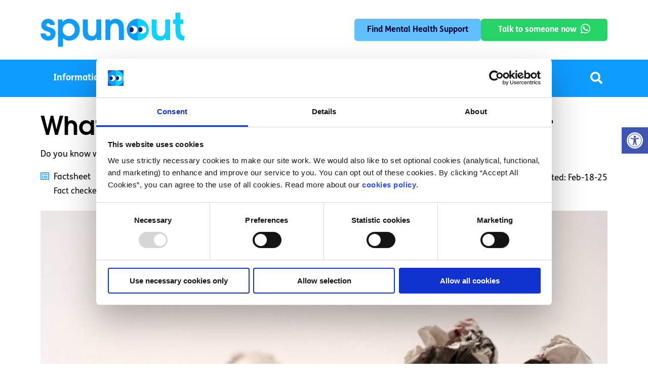

--- FILE ---
content_type: text/html; charset=UTF-8
request_url: https://spunout.ie/life/privacy-security/fake-news/
body_size: 29789
content:
<!doctype html>
	<html lang="en-GB">
	<head><meta charset="UTF-8" /><script>if(navigator.userAgent.match(/MSIE|Internet Explorer/i)||navigator.userAgent.match(/Trident\/7\..*?rv:11/i)){var href=document.location.href;if(!href.match(/[?&]nowprocket/)){if(href.indexOf("?")==-1){if(href.indexOf("#")==-1){document.location.href=href+"?nowprocket=1"}else{document.location.href=href.replace("#","?nowprocket=1#")}}else{if(href.indexOf("#")==-1){document.location.href=href+"&nowprocket=1"}else{document.location.href=href.replace("#","&nowprocket=1#")}}}}</script><script>(()=>{class RocketLazyLoadScripts{constructor(){this.v="2.0.4",this.userEvents=["keydown","keyup","mousedown","mouseup","mousemove","mouseover","mouseout","touchmove","touchstart","touchend","touchcancel","wheel","click","dblclick","input"],this.attributeEvents=["onblur","onclick","oncontextmenu","ondblclick","onfocus","onmousedown","onmouseenter","onmouseleave","onmousemove","onmouseout","onmouseover","onmouseup","onmousewheel","onscroll","onsubmit"]}async t(){this.i(),this.o(),/iP(ad|hone)/.test(navigator.userAgent)&&this.h(),this.u(),this.l(this),this.m(),this.k(this),this.p(this),this._(),await Promise.all([this.R(),this.L()]),this.lastBreath=Date.now(),this.S(this),this.P(),this.D(),this.O(),this.M(),await this.C(this.delayedScripts.normal),await this.C(this.delayedScripts.defer),await this.C(this.delayedScripts.async),await this.T(),await this.F(),await this.j(),await this.A(),window.dispatchEvent(new Event("rocket-allScriptsLoaded")),this.everythingLoaded=!0,this.lastTouchEnd&&await new Promise(t=>setTimeout(t,500-Date.now()+this.lastTouchEnd)),this.I(),this.H(),this.U(),this.W()}i(){this.CSPIssue=sessionStorage.getItem("rocketCSPIssue"),document.addEventListener("securitypolicyviolation",t=>{this.CSPIssue||"script-src-elem"!==t.violatedDirective||"data"!==t.blockedURI||(this.CSPIssue=!0,sessionStorage.setItem("rocketCSPIssue",!0))},{isRocket:!0})}o(){window.addEventListener("pageshow",t=>{this.persisted=t.persisted,this.realWindowLoadedFired=!0},{isRocket:!0}),window.addEventListener("pagehide",()=>{this.onFirstUserAction=null},{isRocket:!0})}h(){let t;function e(e){t=e}window.addEventListener("touchstart",e,{isRocket:!0}),window.addEventListener("touchend",function i(o){o.changedTouches[0]&&t.changedTouches[0]&&Math.abs(o.changedTouches[0].pageX-t.changedTouches[0].pageX)<10&&Math.abs(o.changedTouches[0].pageY-t.changedTouches[0].pageY)<10&&o.timeStamp-t.timeStamp<200&&(window.removeEventListener("touchstart",e,{isRocket:!0}),window.removeEventListener("touchend",i,{isRocket:!0}),"INPUT"===o.target.tagName&&"text"===o.target.type||(o.target.dispatchEvent(new TouchEvent("touchend",{target:o.target,bubbles:!0})),o.target.dispatchEvent(new MouseEvent("mouseover",{target:o.target,bubbles:!0})),o.target.dispatchEvent(new PointerEvent("click",{target:o.target,bubbles:!0,cancelable:!0,detail:1,clientX:o.changedTouches[0].clientX,clientY:o.changedTouches[0].clientY})),event.preventDefault()))},{isRocket:!0})}q(t){this.userActionTriggered||("mousemove"!==t.type||this.firstMousemoveIgnored?"keyup"===t.type||"mouseover"===t.type||"mouseout"===t.type||(this.userActionTriggered=!0,this.onFirstUserAction&&this.onFirstUserAction()):this.firstMousemoveIgnored=!0),"click"===t.type&&t.preventDefault(),t.stopPropagation(),t.stopImmediatePropagation(),"touchstart"===this.lastEvent&&"touchend"===t.type&&(this.lastTouchEnd=Date.now()),"click"===t.type&&(this.lastTouchEnd=0),this.lastEvent=t.type,t.composedPath&&t.composedPath()[0].getRootNode()instanceof ShadowRoot&&(t.rocketTarget=t.composedPath()[0]),this.savedUserEvents.push(t)}u(){this.savedUserEvents=[],this.userEventHandler=this.q.bind(this),this.userEvents.forEach(t=>window.addEventListener(t,this.userEventHandler,{passive:!1,isRocket:!0})),document.addEventListener("visibilitychange",this.userEventHandler,{isRocket:!0})}U(){this.userEvents.forEach(t=>window.removeEventListener(t,this.userEventHandler,{passive:!1,isRocket:!0})),document.removeEventListener("visibilitychange",this.userEventHandler,{isRocket:!0}),this.savedUserEvents.forEach(t=>{(t.rocketTarget||t.target).dispatchEvent(new window[t.constructor.name](t.type,t))})}m(){const t="return false",e=Array.from(this.attributeEvents,t=>"data-rocket-"+t),i="["+this.attributeEvents.join("],[")+"]",o="[data-rocket-"+this.attributeEvents.join("],[data-rocket-")+"]",s=(e,i,o)=>{o&&o!==t&&(e.setAttribute("data-rocket-"+i,o),e["rocket"+i]=new Function("event",o),e.setAttribute(i,t))};new MutationObserver(t=>{for(const n of t)"attributes"===n.type&&(n.attributeName.startsWith("data-rocket-")||this.everythingLoaded?n.attributeName.startsWith("data-rocket-")&&this.everythingLoaded&&this.N(n.target,n.attributeName.substring(12)):s(n.target,n.attributeName,n.target.getAttribute(n.attributeName))),"childList"===n.type&&n.addedNodes.forEach(t=>{if(t.nodeType===Node.ELEMENT_NODE)if(this.everythingLoaded)for(const i of[t,...t.querySelectorAll(o)])for(const t of i.getAttributeNames())e.includes(t)&&this.N(i,t.substring(12));else for(const e of[t,...t.querySelectorAll(i)])for(const t of e.getAttributeNames())this.attributeEvents.includes(t)&&s(e,t,e.getAttribute(t))})}).observe(document,{subtree:!0,childList:!0,attributeFilter:[...this.attributeEvents,...e]})}I(){this.attributeEvents.forEach(t=>{document.querySelectorAll("[data-rocket-"+t+"]").forEach(e=>{this.N(e,t)})})}N(t,e){const i=t.getAttribute("data-rocket-"+e);i&&(t.setAttribute(e,i),t.removeAttribute("data-rocket-"+e))}k(t){Object.defineProperty(HTMLElement.prototype,"onclick",{get(){return this.rocketonclick||null},set(e){this.rocketonclick=e,this.setAttribute(t.everythingLoaded?"onclick":"data-rocket-onclick","this.rocketonclick(event)")}})}S(t){function e(e,i){let o=e[i];e[i]=null,Object.defineProperty(e,i,{get:()=>o,set(s){t.everythingLoaded?o=s:e["rocket"+i]=o=s}})}e(document,"onreadystatechange"),e(window,"onload"),e(window,"onpageshow");try{Object.defineProperty(document,"readyState",{get:()=>t.rocketReadyState,set(e){t.rocketReadyState=e},configurable:!0}),document.readyState="loading"}catch(t){console.log("WPRocket DJE readyState conflict, bypassing")}}l(t){this.originalAddEventListener=EventTarget.prototype.addEventListener,this.originalRemoveEventListener=EventTarget.prototype.removeEventListener,this.savedEventListeners=[],EventTarget.prototype.addEventListener=function(e,i,o){o&&o.isRocket||!t.B(e,this)&&!t.userEvents.includes(e)||t.B(e,this)&&!t.userActionTriggered||e.startsWith("rocket-")||t.everythingLoaded?t.originalAddEventListener.call(this,e,i,o):(t.savedEventListeners.push({target:this,remove:!1,type:e,func:i,options:o}),"mouseenter"!==e&&"mouseleave"!==e||t.originalAddEventListener.call(this,e,t.savedUserEvents.push,o))},EventTarget.prototype.removeEventListener=function(e,i,o){o&&o.isRocket||!t.B(e,this)&&!t.userEvents.includes(e)||t.B(e,this)&&!t.userActionTriggered||e.startsWith("rocket-")||t.everythingLoaded?t.originalRemoveEventListener.call(this,e,i,o):t.savedEventListeners.push({target:this,remove:!0,type:e,func:i,options:o})}}J(t,e){this.savedEventListeners=this.savedEventListeners.filter(i=>{let o=i.type,s=i.target||window;return e!==o||t!==s||(this.B(o,s)&&(i.type="rocket-"+o),this.$(i),!1)})}H(){EventTarget.prototype.addEventListener=this.originalAddEventListener,EventTarget.prototype.removeEventListener=this.originalRemoveEventListener,this.savedEventListeners.forEach(t=>this.$(t))}$(t){t.remove?this.originalRemoveEventListener.call(t.target,t.type,t.func,t.options):this.originalAddEventListener.call(t.target,t.type,t.func,t.options)}p(t){let e;function i(e){return t.everythingLoaded?e:e.split(" ").map(t=>"load"===t||t.startsWith("load.")?"rocket-jquery-load":t).join(" ")}function o(o){function s(e){const s=o.fn[e];o.fn[e]=o.fn.init.prototype[e]=function(){return this[0]===window&&t.userActionTriggered&&("string"==typeof arguments[0]||arguments[0]instanceof String?arguments[0]=i(arguments[0]):"object"==typeof arguments[0]&&Object.keys(arguments[0]).forEach(t=>{const e=arguments[0][t];delete arguments[0][t],arguments[0][i(t)]=e})),s.apply(this,arguments),this}}if(o&&o.fn&&!t.allJQueries.includes(o)){const e={DOMContentLoaded:[],"rocket-DOMContentLoaded":[]};for(const t in e)document.addEventListener(t,()=>{e[t].forEach(t=>t())},{isRocket:!0});o.fn.ready=o.fn.init.prototype.ready=function(i){function s(){parseInt(o.fn.jquery)>2?setTimeout(()=>i.bind(document)(o)):i.bind(document)(o)}return"function"==typeof i&&(t.realDomReadyFired?!t.userActionTriggered||t.fauxDomReadyFired?s():e["rocket-DOMContentLoaded"].push(s):e.DOMContentLoaded.push(s)),o([])},s("on"),s("one"),s("off"),t.allJQueries.push(o)}e=o}t.allJQueries=[],o(window.jQuery),Object.defineProperty(window,"jQuery",{get:()=>e,set(t){o(t)}})}P(){const t=new Map;document.write=document.writeln=function(e){const i=document.currentScript,o=document.createRange(),s=i.parentElement;let n=t.get(i);void 0===n&&(n=i.nextSibling,t.set(i,n));const c=document.createDocumentFragment();o.setStart(c,0),c.appendChild(o.createContextualFragment(e)),s.insertBefore(c,n)}}async R(){return new Promise(t=>{this.userActionTriggered?t():this.onFirstUserAction=t})}async L(){return new Promise(t=>{document.addEventListener("DOMContentLoaded",()=>{this.realDomReadyFired=!0,t()},{isRocket:!0})})}async j(){return this.realWindowLoadedFired?Promise.resolve():new Promise(t=>{window.addEventListener("load",t,{isRocket:!0})})}M(){this.pendingScripts=[];this.scriptsMutationObserver=new MutationObserver(t=>{for(const e of t)e.addedNodes.forEach(t=>{"SCRIPT"!==t.tagName||t.noModule||t.isWPRocket||this.pendingScripts.push({script:t,promise:new Promise(e=>{const i=()=>{const i=this.pendingScripts.findIndex(e=>e.script===t);i>=0&&this.pendingScripts.splice(i,1),e()};t.addEventListener("load",i,{isRocket:!0}),t.addEventListener("error",i,{isRocket:!0}),setTimeout(i,1e3)})})})}),this.scriptsMutationObserver.observe(document,{childList:!0,subtree:!0})}async F(){await this.X(),this.pendingScripts.length?(await this.pendingScripts[0].promise,await this.F()):this.scriptsMutationObserver.disconnect()}D(){this.delayedScripts={normal:[],async:[],defer:[]},document.querySelectorAll("script[type$=rocketlazyloadscript]").forEach(t=>{t.hasAttribute("data-rocket-src")?t.hasAttribute("async")&&!1!==t.async?this.delayedScripts.async.push(t):t.hasAttribute("defer")&&!1!==t.defer||"module"===t.getAttribute("data-rocket-type")?this.delayedScripts.defer.push(t):this.delayedScripts.normal.push(t):this.delayedScripts.normal.push(t)})}async _(){await this.L();let t=[];document.querySelectorAll("script[type$=rocketlazyloadscript][data-rocket-src]").forEach(e=>{let i=e.getAttribute("data-rocket-src");if(i&&!i.startsWith("data:")){i.startsWith("//")&&(i=location.protocol+i);try{const o=new URL(i).origin;o!==location.origin&&t.push({src:o,crossOrigin:e.crossOrigin||"module"===e.getAttribute("data-rocket-type")})}catch(t){}}}),t=[...new Map(t.map(t=>[JSON.stringify(t),t])).values()],this.Y(t,"preconnect")}async G(t){if(await this.K(),!0!==t.noModule||!("noModule"in HTMLScriptElement.prototype))return new Promise(e=>{let i;function o(){(i||t).setAttribute("data-rocket-status","executed"),e()}try{if(navigator.userAgent.includes("Firefox/")||""===navigator.vendor||this.CSPIssue)i=document.createElement("script"),[...t.attributes].forEach(t=>{let e=t.nodeName;"type"!==e&&("data-rocket-type"===e&&(e="type"),"data-rocket-src"===e&&(e="src"),i.setAttribute(e,t.nodeValue))}),t.text&&(i.text=t.text),t.nonce&&(i.nonce=t.nonce),i.hasAttribute("src")?(i.addEventListener("load",o,{isRocket:!0}),i.addEventListener("error",()=>{i.setAttribute("data-rocket-status","failed-network"),e()},{isRocket:!0}),setTimeout(()=>{i.isConnected||e()},1)):(i.text=t.text,o()),i.isWPRocket=!0,t.parentNode.replaceChild(i,t);else{const i=t.getAttribute("data-rocket-type"),s=t.getAttribute("data-rocket-src");i?(t.type=i,t.removeAttribute("data-rocket-type")):t.removeAttribute("type"),t.addEventListener("load",o,{isRocket:!0}),t.addEventListener("error",i=>{this.CSPIssue&&i.target.src.startsWith("data:")?(console.log("WPRocket: CSP fallback activated"),t.removeAttribute("src"),this.G(t).then(e)):(t.setAttribute("data-rocket-status","failed-network"),e())},{isRocket:!0}),s?(t.fetchPriority="high",t.removeAttribute("data-rocket-src"),t.src=s):t.src="data:text/javascript;base64,"+window.btoa(unescape(encodeURIComponent(t.text)))}}catch(i){t.setAttribute("data-rocket-status","failed-transform"),e()}});t.setAttribute("data-rocket-status","skipped")}async C(t){const e=t.shift();return e?(e.isConnected&&await this.G(e),this.C(t)):Promise.resolve()}O(){this.Y([...this.delayedScripts.normal,...this.delayedScripts.defer,...this.delayedScripts.async],"preload")}Y(t,e){this.trash=this.trash||[];let i=!0;var o=document.createDocumentFragment();t.forEach(t=>{const s=t.getAttribute&&t.getAttribute("data-rocket-src")||t.src;if(s&&!s.startsWith("data:")){const n=document.createElement("link");n.href=s,n.rel=e,"preconnect"!==e&&(n.as="script",n.fetchPriority=i?"high":"low"),t.getAttribute&&"module"===t.getAttribute("data-rocket-type")&&(n.crossOrigin=!0),t.crossOrigin&&(n.crossOrigin=t.crossOrigin),t.integrity&&(n.integrity=t.integrity),t.nonce&&(n.nonce=t.nonce),o.appendChild(n),this.trash.push(n),i=!1}}),document.head.appendChild(o)}W(){this.trash.forEach(t=>t.remove())}async T(){try{document.readyState="interactive"}catch(t){}this.fauxDomReadyFired=!0;try{await this.K(),this.J(document,"readystatechange"),document.dispatchEvent(new Event("rocket-readystatechange")),await this.K(),document.rocketonreadystatechange&&document.rocketonreadystatechange(),await this.K(),this.J(document,"DOMContentLoaded"),document.dispatchEvent(new Event("rocket-DOMContentLoaded")),await this.K(),this.J(window,"DOMContentLoaded"),window.dispatchEvent(new Event("rocket-DOMContentLoaded"))}catch(t){console.error(t)}}async A(){try{document.readyState="complete"}catch(t){}try{await this.K(),this.J(document,"readystatechange"),document.dispatchEvent(new Event("rocket-readystatechange")),await this.K(),document.rocketonreadystatechange&&document.rocketonreadystatechange(),await this.K(),this.J(window,"load"),window.dispatchEvent(new Event("rocket-load")),await this.K(),window.rocketonload&&window.rocketonload(),await this.K(),this.allJQueries.forEach(t=>t(window).trigger("rocket-jquery-load")),await this.K(),this.J(window,"pageshow");const t=new Event("rocket-pageshow");t.persisted=this.persisted,window.dispatchEvent(t),await this.K(),window.rocketonpageshow&&window.rocketonpageshow({persisted:this.persisted})}catch(t){console.error(t)}}async K(){Date.now()-this.lastBreath>45&&(await this.X(),this.lastBreath=Date.now())}async X(){return document.hidden?new Promise(t=>setTimeout(t)):new Promise(t=>requestAnimationFrame(t))}B(t,e){return e===document&&"readystatechange"===t||(e===document&&"DOMContentLoaded"===t||(e===window&&"DOMContentLoaded"===t||(e===window&&"load"===t||e===window&&"pageshow"===t)))}static run(){(new RocketLazyLoadScripts).t()}}RocketLazyLoadScripts.run()})();</script>
	    <!-- Google Tag Manager -->
            <script>(function(w,d,s,l,i){w[l]=w[l]||[];w[l].push({'gtm.start':
            new Date().getTime(),event:'gtm.js'});var f=d.getElementsByTagName(s)[0],
            j=d.createElement(s),dl=l!='dataLayer'?'&l='+l:'';j.async=true;j.src=
            'https://www.googletagmanager.com/gtm.js?id='+i+dl;f.parentNode.insertBefore(j,f);
            })(window,document,'script','dataLayer','GTM-56XRZF7');</script>
        <!-- End Google Tag Manager -->
        
    

		
		<meta name="viewport" content="width=device-width, initial-scale=1" />
		<link rel="preconnect" href="https://fonts.googleapis.com">
		<link rel="preconnect" href="https://fonts.gstatic.com" crossorigin>
       <!--<script id="Cookiebot" src="https://consent.cookiebot.com/uc.js" data-cbid="0b8145bb-c86d-4e54-95e1-1e0c406fee0c" type="text/javascript" async></script>-->
		<meta name='robots' content='index, follow, max-image-preview:large, max-snippet:-1, max-video-preview:-1' />

<!-- Google Tag Manager by PYS -->
    <script type="rocketlazyloadscript" data-cfasync="false" data-pagespeed-no-defer>
	    window.dataLayerPYS = window.dataLayerPYS || [];
	</script>
<!-- End Google Tag Manager by PYS -->
<!-- Google Tag Manager by PYS -->
<script type="rocketlazyloadscript" data-cfasync="false" data-pagespeed-no-defer>
	var pys_datalayer_name = "dataLayer";
	window.dataLayerPYS = window.dataLayerPYS || [];</script> 
<!-- End Google Tag Manager by PYS -->
	<!-- This site is optimized with the Yoast SEO Premium plugin v20.8 (Yoast SEO v26.8) - https://yoast.com/product/yoast-seo-premium-wordpress/ -->
	<title>What is fake news and how to recognise it - spunout</title>
<link data-rocket-prefetch href="https://www.googletagmanager.com" rel="dns-prefetch">
<link data-rocket-prefetch href="https://connect.facebook.net" rel="dns-prefetch">
<link data-rocket-prefetch href="https://cdn.fundraiseup.com" rel="dns-prefetch">
<link data-rocket-prefetch href="https://analytics.tiktok.com" rel="dns-prefetch">
<link data-rocket-prefetch href="https://sc-static.net" rel="dns-prefetch">
<link data-rocket-prefetch href="https://static.ads-twitter.com" rel="dns-prefetch">
<link data-rocket-prefetch href="https://static.hotjar.com" rel="dns-prefetch">
<link data-rocket-prefetch href="https://www.google-analytics.com" rel="dns-prefetch">
<link data-rocket-prefetch href="https://consent.cookiebot.com" rel="dns-prefetch">
<link data-rocket-prefetch href="https://fonts.googleapis.com" rel="dns-prefetch">
<link data-rocket-prefetch href="https://code.jquery.com" rel="dns-prefetch">
<link data-rocket-prefetch href="https://wordpress.livechat.com" rel="dns-prefetch">
<link data-rocket-prefetch href="https://googleads.g.doubleclick.net" rel="dns-prefetch">
<link data-rocket-prefetch href="https://cdn.livechatinc.com" rel="dns-prefetch">
<link data-rocket-prefetch href="https://challenges.cloudflare.com" rel="dns-prefetch">
<link data-rocket-prefetch href="https://consentcdn.cookiebot.com" rel="dns-prefetch">
<link data-rocket-prefetch href="https://api.livechatinc.com" rel="dns-prefetch">
<link data-rocket-preload as="style" href="https://fonts.googleapis.com/css2?family=Outfit:wght@300;400;500;600;700;800;900&#038;display=swap" rel="preload">
<link data-rocket-preload as="style" href="https://fonts.googleapis.com/css?family=Roboto%3A100%2C100i%2C300%2C300i%2C400%2C400i%2C500%2C500i%2C700%2C700i%2C900%2C900i&#038;display=swap" rel="preload">
<link href="https://fonts.googleapis.com/css2?family=Outfit:wght@300;400;500;600;700;800;900&#038;display=swap" media="print" onload="this.media=&#039;all&#039;" rel="stylesheet">
<noscript data-wpr-hosted-gf-parameters=""><link rel="stylesheet" href="https://fonts.googleapis.com/css2?family=Outfit:wght@300;400;500;600;700;800;900&#038;display=swap"></noscript>
<link href="https://fonts.googleapis.com/css?family=Roboto%3A100%2C100i%2C300%2C300i%2C400%2C400i%2C500%2C500i%2C700%2C700i%2C900%2C900i&#038;display=swap" media="print" onload="this.media=&#039;all&#039;" rel="stylesheet">
<noscript data-wpr-hosted-gf-parameters=""><link rel="stylesheet" href="https://fonts.googleapis.com/css?family=Roboto%3A100%2C100i%2C300%2C300i%2C400%2C400i%2C500%2C500i%2C700%2C700i%2C900%2C900i&#038;display=swap"></noscript><link rel="preload" data-rocket-preload as="image" href="https://spunout.ie/wp-content/uploads/2023/09/fakenews-945x630.jpg" fetchpriority="high">
	<meta name="description" content="Do you know what is real or fake on your newsfeed? Here is everything you need to know about how to spot fake news." />
	<link rel="canonical" href="https://spunout.ie/life/privacy-security/fake-news/" />
	<meta property="og:locale" content="en_GB" />
	<meta property="og:type" content="article" />
	<meta property="og:title" content="What is fake news and how to recognise it" />
	<meta property="og:description" content="Do you know what is real or fake on your newsfeed? Here is everything you need to know about how to spot fake news." />
	<meta property="og:url" content="https://spunout.ie/life/privacy-security/fake-news/" />
	<meta property="og:site_name" content="spunout" />
	<meta property="article:publisher" content="https://www.facebook.com/spunout.ie" />
	<meta property="article:published_time" content="2018-07-20T20:11:21+00:00" />
	<meta property="article:modified_time" content="2025-02-18T16:17:23+00:00" />
	<meta property="og:image" content="https://spunout.ie/wp-content/uploads/2023/09/fakenews.jpg" />
	<meta name="author" content="spunout" />
	<meta name="twitter:card" content="summary_large_image" />
	<meta name="twitter:image" content="https://spunout.ie/wp-content/uploads/2023/09/fakenews.jpg" />
	<meta name="twitter:creator" content="@spunout" />
	<meta name="twitter:site" content="@spunout" />
	<meta name="twitter:label1" content="Written by" />
	<meta name="twitter:data1" content="spunout" />
	<meta name="twitter:label2" content="Estimated reading time" />
	<meta name="twitter:data2" content="4 minutes" />
	<script type="application/ld+json" class="yoast-schema-graph">{"@context":"https://schema.org","@graph":[{"@type":"Article","@id":"https://spunout.ie/life/privacy-security/fake-news/#article","isPartOf":{"@id":"https://spunout.ie/life/privacy-security/fake-news/"},"author":{"name":"spunout","@id":"https://spunout.ie/#/schema/person/cde4262a43e7f898b40ef114fe51eebc"},"headline":"What is fake news and how to recognise it","datePublished":"2018-07-20T20:11:21+00:00","dateModified":"2025-02-18T16:17:23+00:00","mainEntityOfPage":{"@id":"https://spunout.ie/life/privacy-security/fake-news/"},"wordCount":815,"publisher":{"@id":"https://spunout.ie/#organization"},"image":{"@id":"https://spunout.ie/life/privacy-security/fake-news/#primaryimage"},"thumbnailUrl":"https://spunout.ie/wp-content/uploads/2023/09/fakenews.jpg","keywords":["spunout"],"articleSection":["Privacy &amp; Security"],"inLanguage":"en-GB"},{"@type":"WebPage","@id":"https://spunout.ie/life/privacy-security/fake-news/","url":"https://spunout.ie/life/privacy-security/fake-news/","name":"What is fake news and how to recognise it - spunout","isPartOf":{"@id":"https://spunout.ie/#website"},"primaryImageOfPage":{"@id":"https://spunout.ie/life/privacy-security/fake-news/#primaryimage"},"image":{"@id":"https://spunout.ie/life/privacy-security/fake-news/#primaryimage"},"thumbnailUrl":"https://spunout.ie/wp-content/uploads/2023/09/fakenews.jpg","datePublished":"2018-07-20T20:11:21+00:00","dateModified":"2025-02-18T16:17:23+00:00","description":"Do you know what is real or fake on your newsfeed? Here is everything you need to know about how to spot fake news.","breadcrumb":{"@id":"https://spunout.ie/life/privacy-security/fake-news/#breadcrumb"},"inLanguage":"en-GB","potentialAction":[{"@type":"ReadAction","target":["https://spunout.ie/life/privacy-security/fake-news/"]}]},{"@type":"ImageObject","inLanguage":"en-GB","@id":"https://spunout.ie/life/privacy-security/fake-news/#primaryimage","url":"https://spunout.ie/wp-content/uploads/2023/09/fakenews.jpg","contentUrl":"https://spunout.ie/wp-content/uploads/2023/09/fakenews.jpg","width":1200,"height":800},{"@type":"BreadcrumbList","@id":"https://spunout.ie/life/privacy-security/fake-news/#breadcrumb","itemListElement":[{"@type":"ListItem","position":1,"name":"Home","item":"https://spunout.ie/"},{"@type":"ListItem","position":2,"name":"What is fake news and how to recognise it"}]},{"@type":"WebSite","@id":"https://spunout.ie/#website","url":"https://spunout.ie/","name":"SpunOut","description":"Ireland&#039;s Youth Information Website","publisher":{"@id":"https://spunout.ie/#organization"},"potentialAction":[{"@type":"SearchAction","target":{"@type":"EntryPoint","urlTemplate":"https://spunout.ie/?s={search_term_string}"},"query-input":{"@type":"PropertyValueSpecification","valueRequired":true,"valueName":"search_term_string"}}],"inLanguage":"en-GB"},{"@type":"Organization","@id":"https://spunout.ie/#organization","name":"Spunout","url":"https://spunout.ie/","logo":{"@type":"ImageObject","inLanguage":"en-GB","@id":"https://spunout.ie/#/schema/logo/image/","url":"https://spunout.ie/wp-content/uploads/2023/08/spunout-logo.svg","contentUrl":"https://spunout.ie/wp-content/uploads/2023/08/spunout-logo.svg","caption":"Spunout"},"image":{"@id":"https://spunout.ie/#/schema/logo/image/"},"sameAs":["https://www.facebook.com/spunout.ie","https://x.com/spunout"]},{"@type":"Person","@id":"https://spunout.ie/#/schema/person/cde4262a43e7f898b40ef114fe51eebc","name":"spunout","image":{"@type":"ImageObject","inLanguage":"en-GB","@id":"https://spunout.ie/#/schema/person/image/","url":"https://secure.gravatar.com/avatar/92d70e81536b1eec51e4280b3f0c9dac8ec132999e1a92408d694cb534bb7fa6?s=96&d=mm&r=g","contentUrl":"https://secure.gravatar.com/avatar/92d70e81536b1eec51e4280b3f0c9dac8ec132999e1a92408d694cb534bb7fa6?s=96&d=mm&r=g","caption":"spunout"},"url":"https://spunout.ie/author/editorspunout-ie/"}]}</script>
	<!-- / Yoast SEO Premium plugin. -->


<script type="rocketlazyloadscript" data-rocket-type='application/javascript'  id='pys-version-script'>console.log('PixelYourSite Free version 11.2.0');</script>
<link rel='dns-prefetch' href='//code.jquery.com' />
<link rel='dns-prefetch' href='//wordpress.livechat.com' />
<link rel='dns-prefetch' href='//fonts.googleapis.com' />
<link rel='dns-prefetch' href='//pro.fontawesome.com' />
<link href='https://fonts.gstatic.com' crossorigin rel='preconnect' />
<link rel="alternate" type="application/rss+xml" title="spunout &raquo; Feed" href="https://spunout.ie/feed/" />
<link rel="alternate" title="oEmbed (JSON)" type="application/json+oembed" href="https://spunout.ie/wp-json/oembed/1.0/embed?url=https%3A%2F%2Fspunout.ie%2Flife%2Fprivacy-security%2Ffake-news%2F" />
<link rel="alternate" title="oEmbed (XML)" type="text/xml+oembed" href="https://spunout.ie/wp-json/oembed/1.0/embed?url=https%3A%2F%2Fspunout.ie%2Flife%2Fprivacy-security%2Ffake-news%2F&#038;format=xml" />
<style id='wp-img-auto-sizes-contain-inline-css'>
img:is([sizes=auto i],[sizes^="auto," i]){contain-intrinsic-size:3000px 1500px}
/*# sourceURL=wp-img-auto-sizes-contain-inline-css */
</style>
<style id='wp-emoji-styles-inline-css'>

	img.wp-smiley, img.emoji {
		display: inline !important;
		border: none !important;
		box-shadow: none !important;
		height: 1em !important;
		width: 1em !important;
		margin: 0 0.07em !important;
		vertical-align: -0.1em !important;
		background: none !important;
		padding: 0 !important;
	}
/*# sourceURL=wp-emoji-styles-inline-css */
</style>
<style id='wp-block-library-inline-css'>
:root{--wp-block-synced-color:#7a00df;--wp-block-synced-color--rgb:122,0,223;--wp-bound-block-color:var(--wp-block-synced-color);--wp-editor-canvas-background:#ddd;--wp-admin-theme-color:#007cba;--wp-admin-theme-color--rgb:0,124,186;--wp-admin-theme-color-darker-10:#006ba1;--wp-admin-theme-color-darker-10--rgb:0,107,160.5;--wp-admin-theme-color-darker-20:#005a87;--wp-admin-theme-color-darker-20--rgb:0,90,135;--wp-admin-border-width-focus:2px}@media (min-resolution:192dpi){:root{--wp-admin-border-width-focus:1.5px}}.wp-element-button{cursor:pointer}:root .has-very-light-gray-background-color{background-color:#eee}:root .has-very-dark-gray-background-color{background-color:#313131}:root .has-very-light-gray-color{color:#eee}:root .has-very-dark-gray-color{color:#313131}:root .has-vivid-green-cyan-to-vivid-cyan-blue-gradient-background{background:linear-gradient(135deg,#00d084,#0693e3)}:root .has-purple-crush-gradient-background{background:linear-gradient(135deg,#34e2e4,#4721fb 50%,#ab1dfe)}:root .has-hazy-dawn-gradient-background{background:linear-gradient(135deg,#faaca8,#dad0ec)}:root .has-subdued-olive-gradient-background{background:linear-gradient(135deg,#fafae1,#67a671)}:root .has-atomic-cream-gradient-background{background:linear-gradient(135deg,#fdd79a,#004a59)}:root .has-nightshade-gradient-background{background:linear-gradient(135deg,#330968,#31cdcf)}:root .has-midnight-gradient-background{background:linear-gradient(135deg,#020381,#2874fc)}:root{--wp--preset--font-size--normal:16px;--wp--preset--font-size--huge:42px}.has-regular-font-size{font-size:1em}.has-larger-font-size{font-size:2.625em}.has-normal-font-size{font-size:var(--wp--preset--font-size--normal)}.has-huge-font-size{font-size:var(--wp--preset--font-size--huge)}.has-text-align-center{text-align:center}.has-text-align-left{text-align:left}.has-text-align-right{text-align:right}.has-fit-text{white-space:nowrap!important}#end-resizable-editor-section{display:none}.aligncenter{clear:both}.items-justified-left{justify-content:flex-start}.items-justified-center{justify-content:center}.items-justified-right{justify-content:flex-end}.items-justified-space-between{justify-content:space-between}.screen-reader-text{border:0;clip-path:inset(50%);height:1px;margin:-1px;overflow:hidden;padding:0;position:absolute;width:1px;word-wrap:normal!important}.screen-reader-text:focus{background-color:#ddd;clip-path:none;color:#444;display:block;font-size:1em;height:auto;left:5px;line-height:normal;padding:15px 23px 14px;text-decoration:none;top:5px;width:auto;z-index:100000}html :where(.has-border-color){border-style:solid}html :where([style*=border-top-color]){border-top-style:solid}html :where([style*=border-right-color]){border-right-style:solid}html :where([style*=border-bottom-color]){border-bottom-style:solid}html :where([style*=border-left-color]){border-left-style:solid}html :where([style*=border-width]){border-style:solid}html :where([style*=border-top-width]){border-top-style:solid}html :where([style*=border-right-width]){border-right-style:solid}html :where([style*=border-bottom-width]){border-bottom-style:solid}html :where([style*=border-left-width]){border-left-style:solid}html :where(img[class*=wp-image-]){height:auto;max-width:100%}:where(figure){margin:0 0 1em}html :where(.is-position-sticky){--wp-admin--admin-bar--position-offset:var(--wp-admin--admin-bar--height,0px)}@media screen and (max-width:600px){html :where(.is-position-sticky){--wp-admin--admin-bar--position-offset:0px}}

/*# sourceURL=wp-block-library-inline-css */
</style><style id='global-styles-inline-css'>
:root{--wp--preset--aspect-ratio--square: 1;--wp--preset--aspect-ratio--4-3: 4/3;--wp--preset--aspect-ratio--3-4: 3/4;--wp--preset--aspect-ratio--3-2: 3/2;--wp--preset--aspect-ratio--2-3: 2/3;--wp--preset--aspect-ratio--16-9: 16/9;--wp--preset--aspect-ratio--9-16: 9/16;--wp--preset--color--black: #000000;--wp--preset--color--cyan-bluish-gray: #abb8c3;--wp--preset--color--white: #FFFFFF;--wp--preset--color--pale-pink: #f78da7;--wp--preset--color--vivid-red: #cf2e2e;--wp--preset--color--luminous-vivid-orange: #ff6900;--wp--preset--color--luminous-vivid-amber: #fcb900;--wp--preset--color--light-green-cyan: #7bdcb5;--wp--preset--color--vivid-green-cyan: #00d084;--wp--preset--color--pale-cyan-blue: #8ed1fc;--wp--preset--color--vivid-cyan-blue: #0693e3;--wp--preset--color--vivid-purple: #9b51e0;--wp--preset--color--dark-gray: #28303D;--wp--preset--color--gray: #39414D;--wp--preset--color--green: #D1E4DD;--wp--preset--color--blue: #D1DFE4;--wp--preset--color--purple: #D1D1E4;--wp--preset--color--red: #E4D1D1;--wp--preset--color--orange: #E4DAD1;--wp--preset--color--yellow: #EEEADD;--wp--preset--gradient--vivid-cyan-blue-to-vivid-purple: linear-gradient(135deg,rgb(6,147,227) 0%,rgb(155,81,224) 100%);--wp--preset--gradient--light-green-cyan-to-vivid-green-cyan: linear-gradient(135deg,rgb(122,220,180) 0%,rgb(0,208,130) 100%);--wp--preset--gradient--luminous-vivid-amber-to-luminous-vivid-orange: linear-gradient(135deg,rgb(252,185,0) 0%,rgb(255,105,0) 100%);--wp--preset--gradient--luminous-vivid-orange-to-vivid-red: linear-gradient(135deg,rgb(255,105,0) 0%,rgb(207,46,46) 100%);--wp--preset--gradient--very-light-gray-to-cyan-bluish-gray: linear-gradient(135deg,rgb(238,238,238) 0%,rgb(169,184,195) 100%);--wp--preset--gradient--cool-to-warm-spectrum: linear-gradient(135deg,rgb(74,234,220) 0%,rgb(151,120,209) 20%,rgb(207,42,186) 40%,rgb(238,44,130) 60%,rgb(251,105,98) 80%,rgb(254,248,76) 100%);--wp--preset--gradient--blush-light-purple: linear-gradient(135deg,rgb(255,206,236) 0%,rgb(152,150,240) 100%);--wp--preset--gradient--blush-bordeaux: linear-gradient(135deg,rgb(254,205,165) 0%,rgb(254,45,45) 50%,rgb(107,0,62) 100%);--wp--preset--gradient--luminous-dusk: linear-gradient(135deg,rgb(255,203,112) 0%,rgb(199,81,192) 50%,rgb(65,88,208) 100%);--wp--preset--gradient--pale-ocean: linear-gradient(135deg,rgb(255,245,203) 0%,rgb(182,227,212) 50%,rgb(51,167,181) 100%);--wp--preset--gradient--electric-grass: linear-gradient(135deg,rgb(202,248,128) 0%,rgb(113,206,126) 100%);--wp--preset--gradient--midnight: linear-gradient(135deg,rgb(2,3,129) 0%,rgb(40,116,252) 100%);--wp--preset--gradient--purple-to-yellow: linear-gradient(160deg, #D1D1E4 0%, #EEEADD 100%);--wp--preset--gradient--yellow-to-purple: linear-gradient(160deg, #EEEADD 0%, #D1D1E4 100%);--wp--preset--gradient--green-to-yellow: linear-gradient(160deg, #D1E4DD 0%, #EEEADD 100%);--wp--preset--gradient--yellow-to-green: linear-gradient(160deg, #EEEADD 0%, #D1E4DD 100%);--wp--preset--gradient--red-to-yellow: linear-gradient(160deg, #E4D1D1 0%, #EEEADD 100%);--wp--preset--gradient--yellow-to-red: linear-gradient(160deg, #EEEADD 0%, #E4D1D1 100%);--wp--preset--gradient--purple-to-red: linear-gradient(160deg, #D1D1E4 0%, #E4D1D1 100%);--wp--preset--gradient--red-to-purple: linear-gradient(160deg, #E4D1D1 0%, #D1D1E4 100%);--wp--preset--font-size--small: 18px;--wp--preset--font-size--medium: 20px;--wp--preset--font-size--large: 24px;--wp--preset--font-size--x-large: 42px;--wp--preset--font-size--extra-small: 16px;--wp--preset--font-size--normal: 20px;--wp--preset--font-size--extra-large: 40px;--wp--preset--font-size--huge: 96px;--wp--preset--font-size--gigantic: 144px;--wp--preset--spacing--20: 0.44rem;--wp--preset--spacing--30: 0.67rem;--wp--preset--spacing--40: 1rem;--wp--preset--spacing--50: 1.5rem;--wp--preset--spacing--60: 2.25rem;--wp--preset--spacing--70: 3.38rem;--wp--preset--spacing--80: 5.06rem;--wp--preset--shadow--natural: 6px 6px 9px rgba(0, 0, 0, 0.2);--wp--preset--shadow--deep: 12px 12px 50px rgba(0, 0, 0, 0.4);--wp--preset--shadow--sharp: 6px 6px 0px rgba(0, 0, 0, 0.2);--wp--preset--shadow--outlined: 6px 6px 0px -3px rgb(255, 255, 255), 6px 6px rgb(0, 0, 0);--wp--preset--shadow--crisp: 6px 6px 0px rgb(0, 0, 0);}:where(.is-layout-flex){gap: 0.5em;}:where(.is-layout-grid){gap: 0.5em;}body .is-layout-flex{display: flex;}.is-layout-flex{flex-wrap: wrap;align-items: center;}.is-layout-flex > :is(*, div){margin: 0;}body .is-layout-grid{display: grid;}.is-layout-grid > :is(*, div){margin: 0;}:where(.wp-block-columns.is-layout-flex){gap: 2em;}:where(.wp-block-columns.is-layout-grid){gap: 2em;}:where(.wp-block-post-template.is-layout-flex){gap: 1.25em;}:where(.wp-block-post-template.is-layout-grid){gap: 1.25em;}.has-black-color{color: var(--wp--preset--color--black) !important;}.has-cyan-bluish-gray-color{color: var(--wp--preset--color--cyan-bluish-gray) !important;}.has-white-color{color: var(--wp--preset--color--white) !important;}.has-pale-pink-color{color: var(--wp--preset--color--pale-pink) !important;}.has-vivid-red-color{color: var(--wp--preset--color--vivid-red) !important;}.has-luminous-vivid-orange-color{color: var(--wp--preset--color--luminous-vivid-orange) !important;}.has-luminous-vivid-amber-color{color: var(--wp--preset--color--luminous-vivid-amber) !important;}.has-light-green-cyan-color{color: var(--wp--preset--color--light-green-cyan) !important;}.has-vivid-green-cyan-color{color: var(--wp--preset--color--vivid-green-cyan) !important;}.has-pale-cyan-blue-color{color: var(--wp--preset--color--pale-cyan-blue) !important;}.has-vivid-cyan-blue-color{color: var(--wp--preset--color--vivid-cyan-blue) !important;}.has-vivid-purple-color{color: var(--wp--preset--color--vivid-purple) !important;}.has-black-background-color{background-color: var(--wp--preset--color--black) !important;}.has-cyan-bluish-gray-background-color{background-color: var(--wp--preset--color--cyan-bluish-gray) !important;}.has-white-background-color{background-color: var(--wp--preset--color--white) !important;}.has-pale-pink-background-color{background-color: var(--wp--preset--color--pale-pink) !important;}.has-vivid-red-background-color{background-color: var(--wp--preset--color--vivid-red) !important;}.has-luminous-vivid-orange-background-color{background-color: var(--wp--preset--color--luminous-vivid-orange) !important;}.has-luminous-vivid-amber-background-color{background-color: var(--wp--preset--color--luminous-vivid-amber) !important;}.has-light-green-cyan-background-color{background-color: var(--wp--preset--color--light-green-cyan) !important;}.has-vivid-green-cyan-background-color{background-color: var(--wp--preset--color--vivid-green-cyan) !important;}.has-pale-cyan-blue-background-color{background-color: var(--wp--preset--color--pale-cyan-blue) !important;}.has-vivid-cyan-blue-background-color{background-color: var(--wp--preset--color--vivid-cyan-blue) !important;}.has-vivid-purple-background-color{background-color: var(--wp--preset--color--vivid-purple) !important;}.has-black-border-color{border-color: var(--wp--preset--color--black) !important;}.has-cyan-bluish-gray-border-color{border-color: var(--wp--preset--color--cyan-bluish-gray) !important;}.has-white-border-color{border-color: var(--wp--preset--color--white) !important;}.has-pale-pink-border-color{border-color: var(--wp--preset--color--pale-pink) !important;}.has-vivid-red-border-color{border-color: var(--wp--preset--color--vivid-red) !important;}.has-luminous-vivid-orange-border-color{border-color: var(--wp--preset--color--luminous-vivid-orange) !important;}.has-luminous-vivid-amber-border-color{border-color: var(--wp--preset--color--luminous-vivid-amber) !important;}.has-light-green-cyan-border-color{border-color: var(--wp--preset--color--light-green-cyan) !important;}.has-vivid-green-cyan-border-color{border-color: var(--wp--preset--color--vivid-green-cyan) !important;}.has-pale-cyan-blue-border-color{border-color: var(--wp--preset--color--pale-cyan-blue) !important;}.has-vivid-cyan-blue-border-color{border-color: var(--wp--preset--color--vivid-cyan-blue) !important;}.has-vivid-purple-border-color{border-color: var(--wp--preset--color--vivid-purple) !important;}.has-vivid-cyan-blue-to-vivid-purple-gradient-background{background: var(--wp--preset--gradient--vivid-cyan-blue-to-vivid-purple) !important;}.has-light-green-cyan-to-vivid-green-cyan-gradient-background{background: var(--wp--preset--gradient--light-green-cyan-to-vivid-green-cyan) !important;}.has-luminous-vivid-amber-to-luminous-vivid-orange-gradient-background{background: var(--wp--preset--gradient--luminous-vivid-amber-to-luminous-vivid-orange) !important;}.has-luminous-vivid-orange-to-vivid-red-gradient-background{background: var(--wp--preset--gradient--luminous-vivid-orange-to-vivid-red) !important;}.has-very-light-gray-to-cyan-bluish-gray-gradient-background{background: var(--wp--preset--gradient--very-light-gray-to-cyan-bluish-gray) !important;}.has-cool-to-warm-spectrum-gradient-background{background: var(--wp--preset--gradient--cool-to-warm-spectrum) !important;}.has-blush-light-purple-gradient-background{background: var(--wp--preset--gradient--blush-light-purple) !important;}.has-blush-bordeaux-gradient-background{background: var(--wp--preset--gradient--blush-bordeaux) !important;}.has-luminous-dusk-gradient-background{background: var(--wp--preset--gradient--luminous-dusk) !important;}.has-pale-ocean-gradient-background{background: var(--wp--preset--gradient--pale-ocean) !important;}.has-electric-grass-gradient-background{background: var(--wp--preset--gradient--electric-grass) !important;}.has-midnight-gradient-background{background: var(--wp--preset--gradient--midnight) !important;}.has-small-font-size{font-size: var(--wp--preset--font-size--small) !important;}.has-medium-font-size{font-size: var(--wp--preset--font-size--medium) !important;}.has-large-font-size{font-size: var(--wp--preset--font-size--large) !important;}.has-x-large-font-size{font-size: var(--wp--preset--font-size--x-large) !important;}
/*# sourceURL=global-styles-inline-css */
</style>

<style id='classic-theme-styles-inline-css'>
/*! This file is auto-generated */
.wp-block-button__link{color:#fff;background-color:#32373c;border-radius:9999px;box-shadow:none;text-decoration:none;padding:calc(.667em + 2px) calc(1.333em + 2px);font-size:1.125em}.wp-block-file__button{background:#32373c;color:#fff;text-decoration:none}
/*# sourceURL=/wp-includes/css/classic-themes.min.css */
</style>

<link data-minify="1" rel='stylesheet' id='sjb-fontawesome-css' href='https://spunout.ie/wp-content/cache/min/1/wp-content/plugins/simple-job-board/includes/css/font-awesome.min.css?ver=1768322101' media='all' />
<link data-minify="1" rel='stylesheet' id='simple-job-board-jquery-ui-css' href='https://spunout.ie/wp-content/cache/min/1/wp-content/plugins/simple-job-board/public/css/jquery-ui.css?ver=1768322101' media='all' />
<link data-minify="1" rel='stylesheet' id='simple-job-board-frontend-css' href='https://spunout.ie/wp-content/cache/min/1/wp-content/plugins/simple-job-board/public/css/simple-job-board-public.css?ver=1768322101' media='all' />
<link data-minify="1" rel='stylesheet' id='animate-css' href='https://spunout.ie/wp-content/cache/min/1/wp-content/plugins/wp-quiz/assets/frontend/css/animate.css?ver=1767178176' media='all' />
<link data-minify="1" rel='stylesheet' id='wp-quiz-css' href='https://spunout.ie/wp-content/cache/min/1/wp-content/plugins/wp-quiz/assets/frontend/css/wp-quiz.css?ver=1767178176' media='all' />
<link rel='stylesheet' id='pojo-a11y-css' href='https://spunout.ie/wp-content/plugins/pojo-accessibility/modules/legacy/assets/css/style.min.css?ver=1.0.0' media='all' />
<link data-minify="1" rel='stylesheet' id='uacf7-frontend-style-css' href='https://spunout.ie/wp-content/cache/min/1/wp-content/plugins/ultimate-addons-for-contact-form-7/assets/css/uacf7-frontend.css?ver=1767178176' media='all' />
<link data-minify="1" rel='stylesheet' id='uacf7-form-style-css' href='https://spunout.ie/wp-content/cache/min/1/wp-content/plugins/ultimate-addons-for-contact-form-7/assets/css/form-style.css?ver=1767178176' media='all' />
<link data-minify="1" rel='stylesheet' id='uacf7-multistep-style-css' href='https://spunout.ie/wp-content/cache/min/1/wp-content/plugins/ultimate-addons-for-contact-form-7/addons/multistep/assets/css/multistep.css?ver=1767178176' media='all' />

<link data-minify="1" rel='stylesheet' id='strtr-fontawesome-css' href='https://spunout.ie/wp-content/cache/min/1/releases/v5.14.0/css/all.css?ver=1767178176' media='all' />
<link data-minify="1" rel='stylesheet' id='strtr-fonts-css-css' href='https://spunout.ie/wp-content/cache/min/1/wp-content/themes/starter_theme/assets/css/fonts.css?ver=1767178176' media='all' />
<link data-minify="1" rel='stylesheet' id='custom_designer_style-css' href='https://spunout.ie/wp-content/cache/min/1/wp-content/themes/starter_theme/style-des.css?ver=1767178176' media='all' />
<link data-minify="1" rel='stylesheet' id='strtr-slick-css-css' href='https://spunout.ie/wp-content/cache/min/1/wp-content/themes/starter_theme/assets/css/slick.css?ver=1767178177' media='all' />
<link data-minify="1" rel='stylesheet' id='custom_main_style-css' href='https://spunout.ie/wp-content/cache/min/1/wp-content/themes/starter_theme/style.css?ver=1767178177' media='all' />
<script type="rocketlazyloadscript" data-rocket-src="https://code.jquery.com/jquery-3.7.1.min.js?ver=3.7.1" id="jquery-js" data-rocket-defer defer></script>
<script type="rocketlazyloadscript" data-rocket-src="https://code.jquery.com/jquery-migrate-3.5.2.min.js?ver=3.5.2" id="jquery-migrate-js" data-rocket-defer defer></script>
<script id="text-connect-js-extra">
var textConnect = {"addons":[],"ajax_url":"https://spunout.ie/wp-admin/admin-ajax.php","visitor":null};
//# sourceURL=text-connect-js-extra
</script>
<script type="rocketlazyloadscript" data-rocket-src="https://spunout.ie/wp-content/plugins/wp-live-chat-software-for-wordpress/includes/js/textConnect.js?ver=5.0.11" id="text-connect-js" data-rocket-defer defer></script>
<script type="rocketlazyloadscript" data-rocket-src="https://spunout.ie/wp-content/plugins/pixelyoursite/dist/scripts/jquery.bind-first-0.2.3.min.js?ver=0.2.3" id="jquery-bind-first-js" data-rocket-defer defer></script>
<script type="rocketlazyloadscript" data-rocket-src="https://spunout.ie/wp-content/plugins/pixelyoursite/dist/scripts/js.cookie-2.1.3.min.js?ver=2.1.3" id="js-cookie-pys-js" data-rocket-defer defer></script>
<script type="rocketlazyloadscript" data-rocket-src="https://spunout.ie/wp-content/plugins/pixelyoursite/dist/scripts/tld.min.js?ver=2.3.1" id="js-tld-js" data-rocket-defer defer></script>
<script id="pys-js-extra">
var pysOptions = {"staticEvents":{"facebook":{"init_event":[{"delay":0,"type":"static","ajaxFire":false,"name":"PageView","pixelIds":["244071669281056"],"eventID":"d832377c-ccca-41f8-ab51-a592750a964d","params":{"post_category":"Privacy & Security","page_title":"What is fake news and how to recognise it","post_type":"post","post_id":28404,"plugin":"PixelYourSite","user_role":"guest","event_url":"spunout.ie/life/privacy-security/fake-news/"},"e_id":"init_event","ids":[],"hasTimeWindow":false,"timeWindow":0,"woo_order":"","edd_order":""}]}},"dynamicEvents":{"automatic_event_form":{"facebook":{"delay":0,"type":"dyn","name":"Form","pixelIds":["244071669281056"],"eventID":"339a507b-df76-404a-b72b-61bf3e42be8c","params":{"page_title":"What is fake news and how to recognise it","post_type":"post","post_id":28404,"plugin":"PixelYourSite","user_role":"guest","event_url":"spunout.ie/life/privacy-security/fake-news/"},"e_id":"automatic_event_form","ids":[],"hasTimeWindow":false,"timeWindow":0,"woo_order":"","edd_order":""},"ga":{"delay":0,"type":"dyn","name":"Form","trackingIds":["G-X7FK0HFX5Q"],"eventID":"339a507b-df76-404a-b72b-61bf3e42be8c","params":{"page_title":"What is fake news and how to recognise it","post_type":"post","post_id":28404,"plugin":"PixelYourSite","user_role":"guest","event_url":"spunout.ie/life/privacy-security/fake-news/"},"e_id":"automatic_event_form","ids":[],"hasTimeWindow":false,"timeWindow":0,"pixelIds":[],"woo_order":"","edd_order":""},"gtm":{"delay":0,"type":"dyn","name":"Form","trackingIds":["GTM-56XRZF7"],"eventID":"339a507b-df76-404a-b72b-61bf3e42be8c","params":{"triggerType":{"type":"automated"},"page_title":"What is fake news and how to recognise it","post_type":"post","post_id":28404,"plugin":"PixelYourSite","user_role":"guest","event_url":"spunout.ie/life/privacy-security/fake-news/"},"e_id":"automatic_event_form","ids":[],"hasTimeWindow":false,"timeWindow":0,"pixelIds":[],"woo_order":"","edd_order":""}},"automatic_event_download":{"facebook":{"delay":0,"type":"dyn","name":"Download","extensions":["","doc","exe","js","pdf","ppt","tgz","zip","xls"],"pixelIds":["244071669281056"],"eventID":"e188f514-d520-4923-8b77-2364276cb3c0","params":{"page_title":"What is fake news and how to recognise it","post_type":"post","post_id":28404,"plugin":"PixelYourSite","user_role":"guest","event_url":"spunout.ie/life/privacy-security/fake-news/"},"e_id":"automatic_event_download","ids":[],"hasTimeWindow":false,"timeWindow":0,"woo_order":"","edd_order":""},"ga":{"delay":0,"type":"dyn","name":"Download","extensions":["","doc","exe","js","pdf","ppt","tgz","zip","xls"],"trackingIds":["G-X7FK0HFX5Q"],"eventID":"e188f514-d520-4923-8b77-2364276cb3c0","params":{"page_title":"What is fake news and how to recognise it","post_type":"post","post_id":28404,"plugin":"PixelYourSite","user_role":"guest","event_url":"spunout.ie/life/privacy-security/fake-news/"},"e_id":"automatic_event_download","ids":[],"hasTimeWindow":false,"timeWindow":0,"pixelIds":[],"woo_order":"","edd_order":""},"gtm":{"delay":0,"type":"dyn","name":"Download","extensions":["","doc","exe","js","pdf","ppt","tgz","zip","xls"],"trackingIds":["GTM-56XRZF7"],"eventID":"e188f514-d520-4923-8b77-2364276cb3c0","params":{"triggerType":{"type":"automated"},"page_title":"What is fake news and how to recognise it","post_type":"post","post_id":28404,"plugin":"PixelYourSite","user_role":"guest","event_url":"spunout.ie/life/privacy-security/fake-news/"},"e_id":"automatic_event_download","ids":[],"hasTimeWindow":false,"timeWindow":0,"pixelIds":[],"woo_order":"","edd_order":""}},"automatic_event_comment":{"facebook":{"delay":0,"type":"dyn","name":"Comment","pixelIds":["244071669281056"],"eventID":"e72f627b-ac18-4bfc-b92b-5f4f03ec935a","params":{"page_title":"What is fake news and how to recognise it","post_type":"post","post_id":28404,"plugin":"PixelYourSite","user_role":"guest","event_url":"spunout.ie/life/privacy-security/fake-news/"},"e_id":"automatic_event_comment","ids":[],"hasTimeWindow":false,"timeWindow":0,"woo_order":"","edd_order":""},"ga":{"delay":0,"type":"dyn","name":"Comment","trackingIds":["G-X7FK0HFX5Q"],"eventID":"e72f627b-ac18-4bfc-b92b-5f4f03ec935a","params":{"page_title":"What is fake news and how to recognise it","post_type":"post","post_id":28404,"plugin":"PixelYourSite","user_role":"guest","event_url":"spunout.ie/life/privacy-security/fake-news/"},"e_id":"automatic_event_comment","ids":[],"hasTimeWindow":false,"timeWindow":0,"pixelIds":[],"woo_order":"","edd_order":""},"gtm":{"delay":0,"type":"dyn","name":"Comment","trackingIds":["GTM-56XRZF7"],"eventID":"e72f627b-ac18-4bfc-b92b-5f4f03ec935a","params":{"triggerType":{"type":"automated"},"page_title":"What is fake news and how to recognise it","post_type":"post","post_id":28404,"plugin":"PixelYourSite","user_role":"guest","event_url":"spunout.ie/life/privacy-security/fake-news/"},"e_id":"automatic_event_comment","ids":[],"hasTimeWindow":false,"timeWindow":0,"pixelIds":[],"woo_order":"","edd_order":""}},"automatic_event_scroll":{"facebook":{"delay":0,"type":"dyn","name":"PageScroll","scroll_percent":30,"pixelIds":["244071669281056"],"eventID":"8ac180b2-48b5-4fff-9f13-2f9efe1a7d79","params":{"page_title":"What is fake news and how to recognise it","post_type":"post","post_id":28404,"plugin":"PixelYourSite","user_role":"guest","event_url":"spunout.ie/life/privacy-security/fake-news/"},"e_id":"automatic_event_scroll","ids":[],"hasTimeWindow":false,"timeWindow":0,"woo_order":"","edd_order":""},"ga":{"delay":0,"type":"dyn","name":"PageScroll","scroll_percent":30,"trackingIds":["G-X7FK0HFX5Q"],"eventID":"8ac180b2-48b5-4fff-9f13-2f9efe1a7d79","params":{"page_title":"What is fake news and how to recognise it","post_type":"post","post_id":28404,"plugin":"PixelYourSite","user_role":"guest","event_url":"spunout.ie/life/privacy-security/fake-news/"},"e_id":"automatic_event_scroll","ids":[],"hasTimeWindow":false,"timeWindow":0,"pixelIds":[],"woo_order":"","edd_order":""},"gtm":{"delay":0,"type":"dyn","name":"PageScroll","scroll_percent":30,"trackingIds":["GTM-56XRZF7"],"eventID":"8ac180b2-48b5-4fff-9f13-2f9efe1a7d79","params":{"triggerType":{"type":"automated"},"page_title":"What is fake news and how to recognise it","post_type":"post","post_id":28404,"plugin":"PixelYourSite","user_role":"guest","event_url":"spunout.ie/life/privacy-security/fake-news/"},"e_id":"automatic_event_scroll","ids":[],"hasTimeWindow":false,"timeWindow":0,"pixelIds":[],"woo_order":"","edd_order":""}},"automatic_event_time_on_page":{"facebook":{"delay":0,"type":"dyn","name":"TimeOnPage","time_on_page":30,"pixelIds":["244071669281056"],"eventID":"4bc29012-6db0-4984-a596-7a806acbea1a","params":{"page_title":"What is fake news and how to recognise it","post_type":"post","post_id":28404,"plugin":"PixelYourSite","user_role":"guest","event_url":"spunout.ie/life/privacy-security/fake-news/"},"e_id":"automatic_event_time_on_page","ids":[],"hasTimeWindow":false,"timeWindow":0,"woo_order":"","edd_order":""},"ga":{"delay":0,"type":"dyn","name":"TimeOnPage","time_on_page":30,"trackingIds":["G-X7FK0HFX5Q"],"eventID":"4bc29012-6db0-4984-a596-7a806acbea1a","params":{"page_title":"What is fake news and how to recognise it","post_type":"post","post_id":28404,"plugin":"PixelYourSite","user_role":"guest","event_url":"spunout.ie/life/privacy-security/fake-news/"},"e_id":"automatic_event_time_on_page","ids":[],"hasTimeWindow":false,"timeWindow":0,"pixelIds":[],"woo_order":"","edd_order":""},"gtm":{"delay":0,"type":"dyn","name":"TimeOnPage","time_on_page":30,"trackingIds":["GTM-56XRZF7"],"eventID":"4bc29012-6db0-4984-a596-7a806acbea1a","params":{"triggerType":{"type":"automated"},"page_title":"What is fake news and how to recognise it","post_type":"post","post_id":28404,"plugin":"PixelYourSite","user_role":"guest","event_url":"spunout.ie/life/privacy-security/fake-news/"},"e_id":"automatic_event_time_on_page","ids":[],"hasTimeWindow":false,"timeWindow":0,"pixelIds":[],"woo_order":"","edd_order":""}}},"triggerEvents":[],"triggerEventTypes":[],"facebook":{"pixelIds":["244071669281056"],"advancedMatching":{"external_id":"dbbdcfeaefceeadcbddcbfeef"},"advancedMatchingEnabled":true,"removeMetadata":false,"wooVariableAsSimple":false,"serverApiEnabled":true,"wooCRSendFromServer":false,"send_external_id":null,"enabled_medical":false,"do_not_track_medical_param":["event_url","post_title","page_title","landing_page","content_name","categories","category_name","tags"],"meta_ldu":false},"ga":{"trackingIds":["G-X7FK0HFX5Q"],"commentEventEnabled":true,"downloadEnabled":true,"formEventEnabled":true,"crossDomainEnabled":false,"crossDomainAcceptIncoming":false,"crossDomainDomains":[],"isDebugEnabled":[],"serverContainerUrls":{"G-X7FK0HFX5Q":{"enable_server_container":"","server_container_url":"","transport_url":""}},"additionalConfig":{"G-X7FK0HFX5Q":{"first_party_collection":true}},"disableAdvertisingFeatures":false,"disableAdvertisingPersonalization":false,"wooVariableAsSimple":true,"custom_page_view_event":false},"gtm":{"trackingIds":["GTM-56XRZF7"],"gtm_dataLayer_name":"dataLayer","gtm_container_domain":"www.googletagmanager.com","gtm_container_identifier":"gtm","gtm_auth":"","gtm_preview":"","gtm_just_data_layer":false,"check_list":"disabled","check_list_contain":[],"wooVariableAsSimple":false},"debug":"1","siteUrl":"https://spunout.ie","ajaxUrl":"https://spunout.ie/wp-admin/admin-ajax.php","ajax_event":"d01ce41e0f","enable_remove_download_url_param":"1","cookie_duration":"7","last_visit_duration":"60","enable_success_send_form":"","ajaxForServerEvent":"1","ajaxForServerStaticEvent":"1","useSendBeacon":"1","send_external_id":"1","external_id_expire":"180","track_cookie_for_subdomains":"1","google_consent_mode":"1","gdpr":{"ajax_enabled":false,"all_disabled_by_api":false,"facebook_disabled_by_api":false,"analytics_disabled_by_api":false,"google_ads_disabled_by_api":false,"pinterest_disabled_by_api":false,"bing_disabled_by_api":false,"reddit_disabled_by_api":false,"externalID_disabled_by_api":false,"facebook_prior_consent_enabled":true,"analytics_prior_consent_enabled":true,"google_ads_prior_consent_enabled":null,"pinterest_prior_consent_enabled":true,"bing_prior_consent_enabled":true,"cookiebot_integration_enabled":false,"cookiebot_facebook_consent_category":"marketing","cookiebot_analytics_consent_category":"statistics","cookiebot_tiktok_consent_category":"marketing","cookiebot_google_ads_consent_category":"marketing","cookiebot_pinterest_consent_category":"marketing","cookiebot_bing_consent_category":"marketing","consent_magic_integration_enabled":false,"real_cookie_banner_integration_enabled":false,"cookie_notice_integration_enabled":false,"cookie_law_info_integration_enabled":false,"analytics_storage":{"enabled":true,"value":"granted","filter":false},"ad_storage":{"enabled":true,"value":"granted","filter":false},"ad_user_data":{"enabled":true,"value":"granted","filter":false},"ad_personalization":{"enabled":true,"value":"granted","filter":false}},"cookie":{"disabled_all_cookie":false,"disabled_start_session_cookie":false,"disabled_advanced_form_data_cookie":false,"disabled_landing_page_cookie":false,"disabled_first_visit_cookie":false,"disabled_trafficsource_cookie":false,"disabled_utmTerms_cookie":false,"disabled_utmId_cookie":false},"tracking_analytics":{"TrafficSource":"direct","TrafficLanding":"undefined","TrafficUtms":[],"TrafficUtmsId":[]},"GATags":{"ga_datalayer_type":"default","ga_datalayer_name":"dataLayerPYS"},"woo":{"enabled":false},"edd":{"enabled":false},"cache_bypass":"1770102929"};
//# sourceURL=pys-js-extra
</script>
<script type="rocketlazyloadscript" data-rocket-src="https://spunout.ie/wp-content/plugins/pixelyoursite/dist/scripts/public.js?ver=11.2.0" id="pys-js" data-rocket-defer defer></script>
<link rel="EditURI" type="application/rsd+xml" title="RSD" href="https://spunout.ie/xmlrpc.php?rsd" />
<meta name="generator" content="WordPress 6.9" />
<link rel='shortlink' href='https://spunout.ie/?p=28404' />
            
            <style type="text/css">
#pojo-a11y-toolbar .pojo-a11y-toolbar-toggle a{ background-color: #4054b2;	color: #ffffff;}
#pojo-a11y-toolbar .pojo-a11y-toolbar-overlay, #pojo-a11y-toolbar .pojo-a11y-toolbar-overlay ul.pojo-a11y-toolbar-items.pojo-a11y-links{ border-color: #4054b2;}
body.pojo-a11y-focusable a:focus{ outline-style: solid !important;	outline-width: 1px !important;}
#pojo-a11y-toolbar{ top: 35% !important;}
#pojo-a11y-toolbar .pojo-a11y-toolbar-overlay{ background-color: #3a388d;}
#pojo-a11y-toolbar .pojo-a11y-toolbar-overlay ul.pojo-a11y-toolbar-items li.pojo-a11y-toolbar-item a, #pojo-a11y-toolbar .pojo-a11y-toolbar-overlay p.pojo-a11y-toolbar-title{ color: #ffffff;}
#pojo-a11y-toolbar .pojo-a11y-toolbar-overlay ul.pojo-a11y-toolbar-items li.pojo-a11y-toolbar-item a.active{ background-color: #4584c4;	color: #ffffff;}
@media (max-width: 767px) { #pojo-a11y-toolbar { top: 150px !important; } }</style><link rel="icon" href="https://spunout.ie/wp-content/uploads/2023/08/cropped-favicon-32x32.png" sizes="32x32" />
<link rel="icon" href="https://spunout.ie/wp-content/uploads/2023/08/cropped-favicon-192x192.png" sizes="192x192" />
<link rel="apple-touch-icon" href="https://spunout.ie/wp-content/uploads/2023/08/cropped-favicon-180x180.png" />
<meta name="msapplication-TileImage" content="https://spunout.ie/wp-content/uploads/2023/08/cropped-favicon-270x270.png" />
		<style id="wp-custom-css">
			.discovery-serach .input-box {
    position: relative;
}

.discovery-serach .input-box i {
    position: absolute;
    right: 30px;
    top: 20px;
    font-size: 24px;
    color: #b2b2b2;
}

.discovery-serach-main .heading-main .heading {
    padding: 15px 0;
}
.wp-block-embed__wrapper:empty {
 display: none;
}		</style>
		<noscript><style id="rocket-lazyload-nojs-css">.rll-youtube-player, [data-lazy-src]{display:none !important;}</style></noscript>		<!-- Fundraise Up: the new standard for online giving -->
        <script type="rocketlazyloadscript">(function(w,d,s,n,a){if(!w[n]){var l='call,catch,on,once,set,then,track,openCheckout'
        .split(','),i,o=function(n){return'function'==typeof n?o.l.push([arguments])&&o
        :function(){return o.l.push([n,arguments])&&o}},t=d.getElementsByTagName(s)[0],
        j=d.createElement(s);j.async=!0;j.src='https://cdn.fundraiseup.com/widget/'+a+'';
        t.parentNode.insertBefore(j,t);o.s=Date.now();o.v=5;o.h=w.location.href;o.l=[];
        for(i=0;i<8;i++)o[l[i]]=o(l[i]);w[n]=o}
        })(window,document,'script','FundraiseUp','AMFTFGPK');</script>
        <!-- End Fundraise Up -->
	<link data-minify="1" rel='stylesheet' id='contact-form-7-css' href='https://spunout.ie/wp-content/cache/min/1/wp-content/plugins/contact-form-7/includes/css/styles.css?ver=1767178177' media='all' />
<meta name="generator" content="WP Rocket 3.20.3" data-wpr-features="wpr_delay_js wpr_defer_js wpr_lazyload_images wpr_preconnect_external_domains wpr_oci wpr_minify_css wpr_preload_links wpr_desktop" /></head>

	<body class="wp-singular post-template-default single single-post postid-28404 single-format-standard wp-custom-logo wp-embed-responsive wp-theme-starter_theme starter-custom-theme">
		<input type="hidden" id="wp_nonce_unqkey" name="wp_nonce_unqkey" value="a43bcfc77a" /><input type="hidden" name="_wp_http_referer" value="/life/privacy-security/fake-news/" />		<!-- Google Tag Manager (noscript) -->
            <noscript><iframe src="https://www.googletagmanager.com/ns.html?id=GTM-56XRZF7"
            height="0" width="0" style="display:none;visibility:hidden"></iframe></noscript>
        <!-- End Google Tag Manager (noscript) -->

		<!--Banner-->
			
		<div  id="page" class="site">
		<div  class="site-inner">

			<!-- Header -->
			<header  id="masthead" class="site-header">
				<div class="header_top">
					<div class="container d-flex">
						<!--Brand icon-->
						<div class="logo">
							<a href="https://spunout.ie">
								<img src="https://spunout.ie/wp-content/uploads/2023/08/spunout-logo.svg" alt="spunout logo">								
							</a>
						</div>
												<div class="ht_left d-flex">
						    <div class="navigator_link">
								<a class="basic_btn" href="https://spunout.ie/navigator/" aria-label="Find Mental Health Support" role="link" target="" rel="noopener noreferrer">Find Mental Health Support</a>																    <a class="basic_btn secondary_btn whatsppbtn" href="https://wa.me/353861804253?text=HELLO" aria-label="Talk to someone now" role="link" target="_blank" rel="noopener noreferrer">Talk to someone now<i aria-hidden="true" class="fab fa-whatsapp"></i></a>						        							</div>
						</div>
						
											</div>
				</div>
				<div class="header_main">
					<div class="container d-flex align-items-center">
						
													<!-- Navigation -->
							<nav id="site-navigation" class="main-navigation">
								<a role="button" class="menuTrigger">
									<span></span>
									<span></span>
									<span></span>
								</a>
								<div class="menu-header-main-menu-container"><ul id="menu-header-main-menu" class="primary-menu"><li id="menu-item-103" class="menu-item menu-item-type-custom menu-item-object-custom menu-item-has-children menu-item-103"><a>Information</a><span class="nav_arrowdown"><i class="fas fa-angle-down"></i></span>
<ul class="sub-menu">
	<li id="menu-item-40436" class="menu-item menu-item-type-taxonomy menu-item-object-category menu-item-40436"><a href="https://spunout.ie/category/life/climate/">Climate</a></li>
	<li id="menu-item-35507" class="menu-item menu-item-type-taxonomy menu-item-object-category menu-item-35507"><a href="https://spunout.ie/category/education/">Education</a></li>
	<li id="menu-item-35508" class="menu-item menu-item-type-taxonomy menu-item-object-category menu-item-35508"><a href="https://spunout.ie/category/employment/">Employment</a></li>
	<li id="menu-item-35509" class="menu-item menu-item-type-taxonomy menu-item-object-category menu-item-35509"><a href="https://spunout.ie/category/health/">Health &amp; Wellbeing</a></li>
	<li id="menu-item-35510" class="menu-item menu-item-type-taxonomy menu-item-object-category menu-item-35510"><a href="https://spunout.ie/category/lgbti/">LGBTI+</a></li>
	<li id="menu-item-35511" class="menu-item menu-item-type-taxonomy menu-item-object-category current-post-ancestor menu-item-35511"><a href="https://spunout.ie/category/life/">Life</a></li>
	<li id="menu-item-35512" class="menu-item menu-item-type-taxonomy menu-item-object-category menu-item-35512"><a href="https://spunout.ie/category/mental-health/">Mental Health</a></li>
	<li id="menu-item-35513" class="menu-item menu-item-type-taxonomy menu-item-object-category menu-item-35513"><a href="https://spunout.ie/category/news/">News &#038; Events</a></li>
	<li id="menu-item-35514" class="menu-item menu-item-type-taxonomy menu-item-object-category menu-item-35514"><a href="https://spunout.ie/category/sex-relationships/">Sex &amp; Relationships</a></li>
</ul>
</li>
<li id="menu-item-35518" class="menu-item menu-item-type-taxonomy menu-item-object-category menu-item-has-children menu-item-35518"><a href="https://spunout.ie/category/voices/">Voices</a><span class="nav_arrowdown"><i class="fas fa-angle-down"></i></span>
<ul class="sub-menu">
	<li id="menu-item-35516" class="menu-item menu-item-type-taxonomy menu-item-object-category menu-item-35516"><a href="https://spunout.ie/category/voices/advice/">Advice</a></li>
	<li id="menu-item-35515" class="menu-item menu-item-type-taxonomy menu-item-object-category menu-item-35515"><a href="https://spunout.ie/category/voices/experiences/">Experiences</a></li>
	<li id="menu-item-35517" class="menu-item menu-item-type-taxonomy menu-item-object-category menu-item-35517"><a href="https://spunout.ie/category/voices/opinion/">Opinion</a></li>
</ul>
</li>
<li id="menu-item-116" class="menu-item menu-item-type-custom menu-item-object-custom menu-item-has-children menu-item-116"><a>Support</a><span class="nav_arrowdown"><i class="fas fa-angle-down"></i></span>
<ul class="sub-menu">
	<li id="menu-item-117" class="menu-item menu-item-type-custom menu-item-object-custom menu-item-117"><a target="_blank" href="https://textaboutit.ie/">Text About It</a></li>
	<li id="menu-item-38902" class="menu-item menu-item-type-post_type menu-item-object-post menu-item-38902"><a href="https://spunout.ie/news/youth-information-chat/">Youth Information Chat</a></li>
	<li id="menu-item-217" class="menu-item menu-item-type-post_type menu-item-object-page menu-item-217"><a href="https://spunout.ie/help/">Services Directory</a></li>
	<li id="menu-item-45745" class="menu-item menu-item-type-custom menu-item-object-custom menu-item-45745"><a href="https://spunout.ie/academy/">spunout academy</a></li>
	<li id="menu-item-46107" class="menu-item menu-item-type-custom menu-item-object-custom menu-item-46107"><a href="https://spunout.ie/navigator/">spunout navigator</a></li>
</ul>
</li>
<li id="menu-item-46768" class="menu-item menu-item-type-post_type menu-item-object-page menu-item-has-children menu-item-46768"><a href="https://spunout.ie/about/">About Us</a><span class="nav_arrowdown"><i class="fas fa-angle-down"></i></span>
<ul class="sub-menu">
	<li id="menu-item-46782" class="menu-item menu-item-type-post_type menu-item-object-page menu-item-46782"><a href="https://spunout.ie/board-of-directors/">Board of Directors</a></li>
	<li id="menu-item-46783" class="menu-item menu-item-type-post_type menu-item-object-page menu-item-46783"><a href="https://spunout.ie/our-staff/">Our Staff</a></li>
	<li id="menu-item-46781" class="menu-item menu-item-type-post_type menu-item-object-page menu-item-46781"><a href="https://spunout.ie/the-action-panel/">Action Panel</a></li>
	<li id="menu-item-46848" class="menu-item menu-item-type-post_type menu-item-object-page menu-item-46848"><a href="https://spunout.ie/transparency-reports/">Governance</a></li>
	<li id="menu-item-46778" class="menu-item menu-item-type-post_type menu-item-object-page menu-item-46778"><a href="https://spunout.ie/volunteer-with-spunout/">Volunteer with us</a></li>
	<li id="menu-item-46784" class="menu-item menu-item-type-post_type menu-item-object-page menu-item-46784"><a href="https://spunout.ie/fundraiser/">Fundraiser</a></li>
	<li id="menu-item-46786" class="menu-item menu-item-type-post_type menu-item-object-page menu-item-46786"><a href="https://spunout.ie/corporate-support/">Corporate Support</a></li>
	<li id="menu-item-46780" class="menu-item menu-item-type-post_type menu-item-object-page menu-item-46780"><a href="https://spunout.ie/order-resources/">Order Resources</a></li>
	<li id="menu-item-46759" class="menu-item menu-item-type-post_type menu-item-object-page menu-item-46759"><a href="https://spunout.ie/child-safeguarding-statement/">Child safeguarding</a></li>
	<li id="menu-item-48374" class="menu-item menu-item-type-post_type menu-item-object-page menu-item-48374"><a href="https://spunout.ie/our-publications/">Our publications</a></li>
	<li id="menu-item-458" class="menu-item menu-item-type-custom menu-item-object-custom menu-item-458"><a target="_blank" href="http://eepurl.com/dtqJvz">Newsletter</a></li>
</ul>
</li>
<li id="menu-item-46779" class="menu-item menu-item-type-post_type menu-item-object-page menu-item-46779"><a href="https://spunout.ie/donate-online/">Donate Now</a></li>
</ul></div>								
							</nav>
												<div class="header_search">
							<button onclick="openSearchForm()"><i  class="fas fa-search"></i></button>
						</div>
						<a role="button" class="menuTrigger">
							<span></span>
							<span></span>
							<span></span>
						</a>
					</div>
				</div>
			</header>    
    <div  id="content" class="site-content">
        <div id="primary" class="content-area">
            <main id="main" class="site-main" role="main">
                    <!--Article Details-->
    <section class="section article_dtls_outer">
    	<div class="container">
    		<div class="cms_content">
    			<div class="content_head">
    				<h1>What is fake news and how to recognise it</h1>
    				<p>Do you know what is real or fake on your newsfeed?</p>
    				<div class="author-contain">
    				    								<div class="article_info d-flex">
    									<span class="article_icon"><i class="far fa-list-alt"></i></span>
    									<div class="articl_info_cont">
    										<h5>Factsheet</h5><h6>Fact checked by experts and reviewed by young people.</h6>									
    									</div>
    								</div>
    						    				<div class="post-author"><span class="article_icon"><i class="far fa-user"></i></span><p>Written by: <a href="https://spunout.ie/blogger/spunout">spunout</a></p></div>		<div class="post_update_date">
			<p class="post_modified_date"><span class="article_icon"><i aria-hidden="true" class="far fa-edit"></i></span> <strong>Last Updated:</strong> Feb-18-25</p>		</div>
			
    			</div>
    			</div>
    			<div class="content_inner">
    				<img fetchpriority="high" src="https://spunout.ie/wp-content/uploads/2023/09/fakenews-945x630.jpg" alt="what-is-fake-news-and-how-to-recognise-it-thumbanail"/>    				<p>“Fake news” is a term that cropped up during the 2016 US presidential election. Since then, it’s been blamed by some for electing Donald Trump and by the president himself for undermining his policies in office. With so many conflicting claims of what “fake news” is, how can you make sure you’re keeping yourself informed without accidentally reading lies?</p>
<h2 class="wp-block-heading">What is “fake news”?</h2>
<p>Fake news is tough to define, especially because different people use the term to mean different things. In a nutshell, fake news is any story or article meant to deliberately misinform the reader: to make them believe things that the author knows not to be true.</p>
<p>Any news story may turn out to be incorrect, whether because of a mistake the writer made or because of a simple misunderstanding. This doesn’t make it’s fake news, which is deliberately written to trick people. Satirical “news” sources like the Onion also aren’t fake news as they’re meant to entertain people rather than mislead them.</p>
<p>Fake news is also not what Donald Trump says it is, i.e. any news story that a person happens to disagree with. You may not agree with the opinions expressed on a news site, but that doesn’t mean you can just write them off as lies. Trump has gone as far as declaring all negative opinion polls to be “fake news” just because they go against his personal interests as president. This is an unhelpful distortion of what the term is meant to mean.</p>
<h2 class="wp-block-heading">Why does fake news exist?</h2>
<p>You might well be wondering why anyone bothers writing and promoting incorrect stories. There are a number of reasons why a website would choose to publish false news stories.</p>
<h3 class="wp-block-heading">Making money</h3>
<p>One of the main reasons is money: websites will often get more money from advertisers the more people they can attract to their site. Churning out impossible-sounding stories is a way to draw in readers and therefore increase ad views.</p>
<h3 class="wp-block-heading">Propaganda</h3>
<p>Another reason is propaganda. Governments and other powerful organisations might dislike the coverage they get in the mainstream news and pay someone to publish what they want to see. Fake news can be a powerful tool for attacking political opponents or influencing public opinion at home or abroad.</p>
<h3 class="wp-block-heading">Influencing elections</h3>
<p>Fake news may also be used to influence voting decisions. If a particular site or group of people would like someone to be elected, or want to prevent someone from being elected, they may intentionally publish false news articles to influence the way readers view that person, which influences the way they will vote.</p>
<h2 class="wp-block-heading">How to identify fake news</h2>
<p>No matter what the source of your news, it’s important to always be a little critical. Every news source has an agenda, whether it’s to make money, attract more readers, or advance a particular point of view. When in doubt, never assume a story is true just because someone’s published it on a decent-looking website.</p>
<p>Although there’s no definitive test for fake news, here are a few steps you can take to lower your risk of being duped:</p>
<h3 class="wp-block-heading">Be wary of clickbait</h3>
<p>Always be wary of “clickbait” headlines that are deliberately misleading or sensationalist. Remember that not all clickbait leads to fake news, but almost all fake news will appear as clickbait.</p>
<h3 class="wp-block-heading">Be sceptical of big stories about celebrities or well-known public figures</h3>
<p>Fake news will usually be about famous people doing unbelievable things. Always be sceptical about any news story that revolves around major celebrities or big political figures acting strangely or promoting a particular agenda.</p>
<h3 class="wp-block-heading">Learn more about the news source</h3>
<p>If you don’t recognise a news source, it’s best not to automatically trust it. Take some time to look around the site and see how many of their other stories are bizarre or unbelievable, and do a google search to find out if they have a history of publishing fake news.</p>
<h3 class="wp-block-heading">Research the story</h3>
<p>If you’re doubting a story, try googling any quotes or figures used. You can also search to see if any other websites are running the story: in today’s world, news travels fast and if the story is true it won’t be long before it turns up on other, more familiar websites.</p>
<h3 class="wp-block-heading">Think about why you’re seeing it</h3>
<p>Never believe a story just because you want it to be true – fake news stories are often targeted at people based on their likes or interests. <a href="/life/article/how-to-tell-a-social-media-post-is-an-ad">Learn more about targeted advertising on social media</a>.</p>
<h3 class="wp-block-heading">Avoid sharing something unless you know it’s true</h3>
<p>Try not to share news stories on social media unless you’re fairly sure they’re accurate. It’s better to take a little time to check things out rather than spread fake news to your followers.</p>
<h3 id="h-need-more-information-advice-or-guidance" class="wp-block-heading"><strong>Need more information, advice or guidance?</strong></h3>
<p>We offer information, advice and guidance about the issues that matter to you. Our online Youth Information Chat service is for 16 to 25 year olds and is available Monday to Friday, 4pm to 8pm (excluding Bank Holidays).</p>
<ul>
<li><a href="https://direct.lc.chat/10341532/" target="_blank" rel="noreferrer noopener">Chat now to a trained Youth Information Officer</a></li>
<li>Or <a href="https://direct.lc.chat/10341532/" target="_blank" rel="noreferrer noopener">leave us a message and we will email you back</a></li>
</ul>
    			</div>
    		</div>
    	</div>
    </section>
    
    <!--Related articles-->
        	
    										<section class="section news_outer related_articles">
								<div class="container">
									<div class="global_heading">
										<h2>Related articles</h2>				
									</div>
									<div class="news_listing_inner">
										<div class="news_list_wrapper d-flex">
						    	<div class="news_list_single 1">
    		<div class="listing_img">
    			<a href="https://spunout.ie/life/privacy-security/how-to-fact-check-information-online/">
    				<img aria-hidden="true" src="data:image/svg+xml,%3Csvg%20xmlns='http://www.w3.org/2000/svg'%20viewBox='0%200%200%200'%3E%3C/svg%3E" alt="Girl in pinafore dress using internet to fact check information online." data-lazy-src="https://spunout.ie/wp-content/uploads/2025/08/iStock-2184731717-400x224.jpg"><noscript><img aria-hidden="true" src="https://spunout.ie/wp-content/uploads/2025/08/iStock-2184731717-400x224.jpg" alt="Girl in pinafore dress using internet to fact check information online."></noscript>    			</a>
    		</div>
    		<div class="listing_content">
    			<ul class="listing_tag">
    			<li><a href="https://spunout.ie/category/life/" role="link">Life</a></li><li><a href="https://spunout.ie/category/life/privacy-security/" role="link">Privacy &amp; Security</a></li><li>Factsheet</li>    			</ul>
    
    			<h5><a href="https://spunout.ie/life/privacy-security/how-to-fact-check-information-online/" role="link">How to fact check information online</a></h5>			
    
    			<div class="written_by">
    				<span class="article_icon"><i class="far fa-user"></i></span><p>Written by: <a href="https://spunout.ie/blogger/spunout">spunout</a></p>    			</div>
    
    			<div class="listing_des_main">
    				<p>It’s important to be media literate enough to be able to fact check information online if you are spending time on social media</p>    			</div>
    			<a href="https://spunout.ie/life/privacy-security/how-to-fact-check-information-online/" class="read-more" role="link">Read More</a>
    		</div>
    	</div>
        	<div class="news_list_single 1">
    		<div class="listing_img">
    			<a href="https://spunout.ie/life/privacy-security/how-to-know-if-youve-been-hacked/">
    				<img aria-hidden="true" src="data:image/svg+xml,%3Csvg%20xmlns='http://www.w3.org/2000/svg'%20viewBox='0%200%200%200'%3E%3C/svg%3E" alt="" data-lazy-src="https://spunout.ie/wp-content/uploads/2023/09/youve-been-hacked-400x224.jpg"><noscript><img aria-hidden="true" src="https://spunout.ie/wp-content/uploads/2023/09/youve-been-hacked-400x224.jpg" alt=""></noscript>    			</a>
    		</div>
    		<div class="listing_content">
    			<ul class="listing_tag">
    			<li><a href="https://spunout.ie/category/life/privacy-security/" role="link">Privacy &amp; Security</a></li><li>Factsheet</li>    			</ul>
    
    			<h5><a href="https://spunout.ie/life/privacy-security/how-to-know-if-youve-been-hacked/" role="link">How to know if you’ve been hacked</a></h5>			
    
    			<div class="written_by">
    				<span class="article_icon"><i class="far fa-user"></i></span><p>Written by: <a href="https://spunout.ie/blogger/spunout">spunout</a></p>    			</div>
    
    			<div class="listing_des_main">
    				<p>Unfortunately, getting hacked can be a reality of being online, but there are things you can do to protect yourself</p>    			</div>
    			<a href="https://spunout.ie/life/privacy-security/how-to-know-if-youve-been-hacked/" class="read-more" role="link">Read More</a>
    		</div>
    	</div>
        	<div class="news_list_single 1">
    		<div class="listing_img">
    			<a href="https://spunout.ie/life/privacy-security/how-do-algorithms-work/">
    				<img aria-hidden="true" src="data:image/svg+xml,%3Csvg%20xmlns='http://www.w3.org/2000/svg'%20viewBox='0%200%200%200'%3E%3C/svg%3E" alt="" data-lazy-src="https://spunout.ie/wp-content/uploads/2023/09/online-algorithms-400x224.jpg"><noscript><img aria-hidden="true" src="https://spunout.ie/wp-content/uploads/2023/09/online-algorithms-400x224.jpg" alt=""></noscript>    			</a>
    		</div>
    		<div class="listing_content">
    			<ul class="listing_tag">
    			<li><a href="https://spunout.ie/category/life/privacy-security/" role="link">Privacy &amp; Security</a></li><li>Factsheet</li>    			</ul>
    
    			<h5><a href="https://spunout.ie/life/privacy-security/how-do-algorithms-work/" role="link">How do algorithms work?</a></h5>			
    
    			<div class="written_by">
    				<span class="article_icon"><i class="far fa-user"></i></span><p>Written by: <a href="https://spunout.ie/blogger/spunout">spunout</a></p>    			</div>
    
    			<div class="listing_des_main">
    				<p>Algorithms have a huge influence over our online experience, shaping what we see and how we experience online spaces</p>    			</div>
    			<a href="https://spunout.ie/life/privacy-security/how-do-algorithms-work/" class="read-more" role="link">Read More</a>
    		</div>
    	</div>
    										</div>
									</div>
								</div>
							</section>
						    		
        
    <!--Supported By-->
        	<section class="section suprted_by_outer">
    		<div class="container">
    			    				<div class="global_heading text-center">
    					<h2>Our work is supported by</h2>    				</div>
    			    				<div class="supported_by_inner">
    					<div class="spprtd_by_slider" id="slider_supported">
    						    							<div class="sprtd_sl_item">
    								<img src="data:image/svg+xml,%3Csvg%20xmlns='http://www.w3.org/2000/svg'%20viewBox='0%200%200%200'%3E%3C/svg%3E" alt="HSE-logo-561-RBG" data-lazy-src="https://spunout.ie/wp-content/uploads/2025/05/HSE-logo-561-RBG-e1747827395208.png"/><noscript><img src="https://spunout.ie/wp-content/uploads/2025/05/HSE-logo-561-RBG-e1747827395208.png" alt="HSE-logo-561-RBG"/></noscript>    							</div>
    						    							<div class="sprtd_sl_item">
    								<img src="data:image/svg+xml,%3Csvg%20xmlns='http://www.w3.org/2000/svg'%20viewBox='0%200%200%200'%3E%3C/svg%3E" alt="Community-foundation" data-lazy-src="https://spunout.ie/wp-content/uploads/2023/08/Community-foundation.jpg"/><noscript><img src="https://spunout.ie/wp-content/uploads/2023/08/Community-foundation.jpg" alt="Community-foundation"/></noscript>    							</div>
    						    							<div class="sprtd_sl_item">
    								<img src="data:image/svg+xml,%3Csvg%20xmlns='http://www.w3.org/2000/svg'%20viewBox='0%200%200%200'%3E%3C/svg%3E" alt="DOEAY_Rialtas_MARKS_Master_Std_Colour" data-lazy-src="https://spunout.ie/wp-content/uploads/2025/05/DOEAY_Rialtas_MARKS_Master_Std_Colour.png"/><noscript><img src="https://spunout.ie/wp-content/uploads/2025/05/DOEAY_Rialtas_MARKS_Master_Std_Colour.png" alt="DOEAY_Rialtas_MARKS_Master_Std_Colour"/></noscript>    							</div>
    						    							<div class="sprtd_sl_item">
    								<img src="data:image/svg+xml,%3Csvg%20xmlns='http://www.w3.org/2000/svg'%20viewBox='0%200%200%200'%3E%3C/svg%3E" alt="rethink-ireland" data-lazy-src="https://spunout.ie/wp-content/uploads/2023/08/rethink-ireland.jpg"/><noscript><img src="https://spunout.ie/wp-content/uploads/2023/08/rethink-ireland.jpg" alt="rethink-ireland"/></noscript>    							</div>
    							
    					</div>
    				</div>
    			    		</div>
    	</section>
            </main>
        </div>
    </div>
    
    <!-- Footer -->
			<footer id="colophon" class="site-footer" role="contentinfo">
				<div class="footer_main">
					<div class="container d-flex">
						<div class="ft_info ftr_col">
															<a href="https://spunout.ie" class="ft_logo" role="link">
									<img src="data:image/svg+xml,%3Csvg%20xmlns='http://www.w3.org/2000/svg'%20viewBox='0%200%200%200'%3E%3C/svg%3E" alt="spunout logo" data-lazy-src="https://spunout.ie/wp-content/uploads/2023/08/spunout-logo-white.svg"><noscript><img src="https://spunout.ie/wp-content/uploads/2023/08/spunout-logo-white.svg" alt="spunout logo"></noscript>								</a>
							<p>spunout is a Company Limited by Guarantee and a Registered Charity.</p>
<p>Registered Charity Number: 20057923 | CRO Number: 384783 |<br />
CHY Number: 16212 <a role="link" href="https://spunout.ie/about/transparency-report">Transparency Report</a></p>
						</div>
						<div class="ft_links ftr_col">
															<div class="ftr_heading">
									<h5>Categories</h5>								</div>							
							<div class="menu-footer-menu-container"><ul id="menu-footer-menu" class=""><li id="menu-item-35520" class="menu-item menu-item-type-taxonomy menu-item-object-category menu-item-35520"><a href="https://spunout.ie/category/news/">News &#038; Events</a></li>
<li id="menu-item-35521" class="menu-item menu-item-type-taxonomy menu-item-object-category menu-item-35521"><a href="https://spunout.ie/category/employment/">Employment</a></li>
<li id="menu-item-35522" class="menu-item menu-item-type-taxonomy menu-item-object-category current-post-ancestor menu-item-35522"><a href="https://spunout.ie/category/life/">Life</a></li>
<li id="menu-item-35523" class="menu-item menu-item-type-taxonomy menu-item-object-category menu-item-35523"><a href="https://spunout.ie/category/sex-relationships/">Sex &amp; Relationships</a></li>
<li id="menu-item-46761" class="menu-item menu-item-type-post_type menu-item-object-page menu-item-46761"><a href="https://spunout.ie/legal-information/">Legal Information</a></li>
<li id="menu-item-35524" class="menu-item menu-item-type-taxonomy menu-item-object-category menu-item-35524"><a href="https://spunout.ie/category/education/">Education</a></li>
<li id="menu-item-35525" class="menu-item menu-item-type-taxonomy menu-item-object-category menu-item-35525"><a href="https://spunout.ie/category/health/">Health &amp; Wellbeing</a></li>
<li id="menu-item-35526" class="menu-item menu-item-type-taxonomy menu-item-object-category menu-item-35526"><a href="https://spunout.ie/category/lgbti/">LGBTI+</a></li>
<li id="menu-item-35527" class="menu-item menu-item-type-taxonomy menu-item-object-category menu-item-35527"><a href="https://spunout.ie/category/mental-health/">Mental Health</a></li>
<li id="menu-item-46767" class="menu-item menu-item-type-post_type menu-item-object-page menu-item-46767"><a href="https://spunout.ie/about/">About Us</a></li>
<li id="menu-item-46762" class="menu-item menu-item-type-post_type menu-item-object-page menu-item-46762"><a href="https://spunout.ie/data-protection-policy/">Data Protection Policy</a></li>
<li id="menu-item-46416" class="menu-item menu-item-type-post_type menu-item-object-page menu-item-46416"><a href="https://spunout.ie/accessibility-statement/">Accessibility Statement</a></li>
</ul></div>						</div>
						
						<div class="ft_socials ftr_col">
																<div class="ftr_heading">
										<h5>Follow us</h5>									</div>
																<div class="ht_social d-flex">
									<a href="https://www.instagram.com/spunout.ie/" role="link" target="_blank" rel="noopener noreferrer"><i class="fab fa-instagram"></i></a><a href="https://www.facebook.com/spunout.ie" role="link" target="_blank" rel="noopener noreferrer"><i class="fab fa-facebook"></i></a><a href="https://www.twitter.com/spunout" role="link" target="_blank" rel="noopener noreferrer"><i class="fab fa-twitter"></i></a><a href="https://www.youtube.com/spunoutmedia" role="link" target="_blank" rel="noopener noreferrer"><i class="fab fa-youtube"></i></a><a href="https://www.tiktok.com/@spunout.ie" role="link" target="_blank" rel="noopener noreferrer"><i class="fab fa-tiktok"></i></a><a href="https://www.snapchat.com/add/spunout.ie" role="link" target="_blank" rel="noopener noreferrer"><i class="fab fa-snapchat"></i></a>								</div>
								<div class="newsdiv">
								        <a target="_blank" href="http://eepurl.com/dtqJvz">Join our newsletter</a>
								    </div>
													</div>
						
					</div>
				</div>

				<div class="footer_bottom">
					<div class="container d-flex">
						<div class="menu-footer-bottom-menu-container"><ul id="menu-footer-bottom-menu" class="footer_bottom_menu"><li id="menu-item-46763" class="menu-item menu-item-type-post_type menu-item-object-page menu-item-46763"><a href="https://spunout.ie/data-protection-policy/">Privacy Policy</a></li>
<li id="menu-item-46775" class="menu-item menu-item-type-post_type menu-item-object-page menu-item-46775"><a href="https://spunout.ie/cookies-policy/">Cookies Policy</a></li>
</ul></div><p>&copy; 2026 spunout CLG. All Rights Reserved</p>					</div>
				</div>

			</footer>

			<div  class="search_pop_main">
				<div class="search_pop_inner">
					<form action="https://spunout.ie" method="GET">
						<input type="search" placeholder="Search..." name="s">
					</form>
				</div>
				<div class="search_pop_close" onclick="closeSearchForm()"><i class="fas fa-times"></i></div>
			</div>
			
						    <div  id="become_crprt_partner_modal" class="modal become_crprt_partner_modal">
			        <div class="modal_outer_wrap">
            			<div class="modal_body">
            				<button class="modal_cross" role="button" aria-label="click to close the popup">
            				    <i class="fas fa-times"></i>
            				</button>
            				<div class="modal_content">
<div class="wpcf7 no-js" id="wpcf7-f45799-o1" lang="en-GB" dir="ltr" data-wpcf7-id="45799">
<div class="screen-reader-response"><p role="status" aria-live="polite" aria-atomic="true"></p> <ul></ul></div>
<form action="/life/privacy-security/fake-news/#wpcf7-f45799-o1" method="post" class="wpcf7-form init" aria-label="Contact form" novalidate="novalidate" data-status="init">
<fieldset class="hidden-fields-container"><input type="hidden" name="_wpcf7" value="45799" /><input type="hidden" name="_wpcf7_version" value="6.1.4" /><input type="hidden" name="_wpcf7_locale" value="en_GB" /><input type="hidden" name="_wpcf7_unit_tag" value="wpcf7-f45799-o1" /><input type="hidden" name="_wpcf7_container_post" value="0" /><input type="hidden" name="_wpcf7_posted_data_hash" value="" /><input type="hidden" name="_uacf7_hidden_conditional_fields" value="" />
</fieldset>
<div class="uacf7-form-wrapper-container uacf7-form-45799  "><h2>Become a corporate partner</h2>
<p>We highly value the meaningful partnerships we have formed with Ireland’s corporate sector and philanthropic community.</p>
<label> Full Name
    <span class="wpcf7-form-control-wrap" data-name="your-name"><input size="40" maxlength="400" class="wpcf7-form-control wpcf7-text wpcf7-validates-as-required" aria-required="true" aria-invalid="false" placeholder="Enter Your Full Name" value="" type="text" name="your-name" /></span> </label>

<label> Email Address
    <span class="wpcf7-form-control-wrap" data-name="your-email"><input size="40" maxlength="400" class="wpcf7-form-control wpcf7-email wpcf7-validates-as-required wpcf7-text wpcf7-validates-as-email" aria-required="true" aria-invalid="false" placeholder="Enter Your Email Address" value="" type="email" name="your-email" /></span> </label>

<label> Phone Number
    <span class="wpcf7-form-control-wrap" data-name="your-phone"><input size="40" maxlength="400" class="wpcf7-form-control wpcf7-tel wpcf7-validates-as-required wpcf7-text wpcf7-validates-as-tel" aria-required="true" aria-invalid="false" placeholder="Enter Your Phone Number" value="" type="tel" name="your-phone" /></span> </label>

<label> Your Message
    <span class="wpcf7-form-control-wrap" data-name="your-message"><textarea cols="40" rows="10" maxlength="2000" class="wpcf7-form-control wpcf7-textarea" aria-invalid="false" placeholder="Write Your Message" name="your-message"></textarea></span> </label>
<div class="cf7-cf-turnstile" style="margin-top: 0px; margin-bottom: -15px;"> <div id="cf-turnstile-cf7-4103091585" class="cf-turnstile" data-sitekey="0x4AAAAAACJ57tIJao1AF7Yi" data-theme="light" data-language="auto" data-size="normal" data-retry="auto" data-retry-interval="1000" data-refresh-expired="auto" data-action="contact-form-7" data-appearance="always"></div> <script>document.addEventListener("DOMContentLoaded", function() { setTimeout(function(){ var e=document.getElementById("cf-turnstile-cf7-4103091585"); e&&!e.innerHTML.trim()&&(turnstile.remove("#cf-turnstile-cf7-4103091585"), turnstile.render("#cf-turnstile-cf7-4103091585", {sitekey:"0x4AAAAAACJ57tIJao1AF7Yi"})); }, 100); });</script> <br class="cf-turnstile-br cf-turnstile-br-cf7-4103091585"> <script>document.addEventListener("DOMContentLoaded",function(){document.querySelectorAll('.wpcf7-form').forEach(function(e){e.addEventListener('submit',function(){if(document.getElementById('cf-turnstile-cf7-4103091585')){setTimeout(function(){turnstile.reset('#cf-turnstile-cf7-4103091585');},1000)}})})});</script> </div>

<span class="wpcf7-form-control-wrap" data-name="acceptance-489"><span class="wpcf7-form-control wpcf7-acceptance"><span class="wpcf7-list-item"><label><input type="checkbox" name="acceptance-489" value="1" aria-invalid="false" /><span class="wpcf7-list-item-label"><span>Click here to agree our <a href="https://spunout.ie/about/data-protection-policy/">privacy poilcy</a>.</span></span></label></span></span></span>
<input class="wpcf7-form-control wpcf7-submit has-spinner" type="submit" value="Submit" /></div><div class="wpcf7-response-output" aria-hidden="true"></div>
</form>
</div>
</div>
            			</div>
        			</div>
        		</div>
        		
        		<div  id="contact_us_modal" class="modal become_crprt_partner_modal">
        		    <div class="modal_outer_wrap">
            			<div class="modal_body">
            				<button class="modal_cross" role="button" aria-label="click to close the popup">
            				    <i class="fas fa-times"></i>
            				</button>
            				<div class="modal_content">
<div class="wpcf7 no-js" id="wpcf7-f45810-o2" lang="en-GB" dir="ltr" data-wpcf7-id="45810">
<div class="screen-reader-response"><p role="status" aria-live="polite" aria-atomic="true"></p> <ul></ul></div>
<form action="/life/privacy-security/fake-news/#wpcf7-f45810-o2" method="post" class="wpcf7-form init" aria-label="Contact form" novalidate="novalidate" data-status="init">
<fieldset class="hidden-fields-container"><input type="hidden" name="_wpcf7" value="45810" /><input type="hidden" name="_wpcf7_version" value="6.1.4" /><input type="hidden" name="_wpcf7_locale" value="en_GB" /><input type="hidden" name="_wpcf7_unit_tag" value="wpcf7-f45810-o2" /><input type="hidden" name="_wpcf7_container_post" value="0" /><input type="hidden" name="_wpcf7_posted_data_hash" value="" /><input type="hidden" name="_uacf7_hidden_conditional_fields" value="" />
</fieldset>
<div class="uacf7-form-wrapper-container uacf7-form-45810  "><h2>Contact Us</h2>
<p>Contact us for support or collaboration on health & research.</p>
<label> Full Name
    <span class="wpcf7-form-control-wrap" data-name="your-name"><input size="40" maxlength="400" class="wpcf7-form-control wpcf7-text wpcf7-validates-as-required" aria-required="true" aria-invalid="false" placeholder="Enter Your Full Name" value="" type="text" name="your-name" /></span> </label>

<label> Email Address
    <span class="wpcf7-form-control-wrap" data-name="your-email"><input size="40" maxlength="400" class="wpcf7-form-control wpcf7-email wpcf7-validates-as-required wpcf7-text wpcf7-validates-as-email" aria-required="true" aria-invalid="false" placeholder="Enter Your Email Address" value="" type="email" name="your-email" /></span> </label>

<label> Phone Number
    <span class="wpcf7-form-control-wrap" data-name="your-phone"><input size="40" maxlength="400" class="wpcf7-form-control wpcf7-tel wpcf7-validates-as-required wpcf7-text wpcf7-validates-as-tel" aria-required="true" aria-invalid="false" placeholder="Enter Your Phone Number" value="" type="tel" name="your-phone" /></span> </label>

<label> Your Message
    <span class="wpcf7-form-control-wrap" data-name="your-message"><textarea cols="40" rows="10" maxlength="2000" class="wpcf7-form-control wpcf7-textarea" aria-invalid="false" placeholder="Write Your Message" name="your-message"></textarea></span> </label>
<div class="cf7-cf-turnstile" style="margin-top: 0px; margin-bottom: -15px;"> <div id="cf-turnstile-cf7-896254086" class="cf-turnstile" data-sitekey="0x4AAAAAACJ57tIJao1AF7Yi" data-theme="light" data-language="auto" data-size="normal" data-retry="auto" data-retry-interval="1000" data-refresh-expired="auto" data-action="contact-form-7" data-appearance="always"></div> <script>document.addEventListener("DOMContentLoaded", function() { setTimeout(function(){ var e=document.getElementById("cf-turnstile-cf7-896254086"); e&&!e.innerHTML.trim()&&(turnstile.remove("#cf-turnstile-cf7-896254086"), turnstile.render("#cf-turnstile-cf7-896254086", {sitekey:"0x4AAAAAACJ57tIJao1AF7Yi"})); }, 100); });</script> <br class="cf-turnstile-br cf-turnstile-br-cf7-896254086"> <script>document.addEventListener("DOMContentLoaded",function(){document.querySelectorAll('.wpcf7-form').forEach(function(e){e.addEventListener('submit',function(){if(document.getElementById('cf-turnstile-cf7-896254086')){setTimeout(function(){turnstile.reset('#cf-turnstile-cf7-896254086');},1000)}})})});</script> </div>

<span class="wpcf7-form-control-wrap" data-name="acceptance-489"><span class="wpcf7-form-control wpcf7-acceptance"><span class="wpcf7-list-item"><label><input type="checkbox" name="acceptance-489" value="1" aria-invalid="false" /><span class="wpcf7-list-item-label"><span>Click here to agree our <a href="https://spunout.ie/about/data-protection-policy/">privacy poilcy</a>.</span></span></label></span></span></span>
<input class="wpcf7-form-control wpcf7-submit has-spinner" type="submit" value="Submit" /></div><div class="wpcf7-response-output" aria-hidden="true"></div>
</form>
</div>
</div>
            			</div>
        			</div>
        		</div>
			
			<!--Overlay-->
			<div  class="overly"></div>			
		</div>
	</div>
<script type="speculationrules">
{"prefetch":[{"source":"document","where":{"and":[{"href_matches":"/*"},{"not":{"href_matches":["/wp-*.php","/wp-admin/*","/wp-content/uploads/*","/wp-content/*","/wp-content/plugins/*","/wp-content/themes/starter_theme/*","/*\\?(.+)"]}},{"not":{"selector_matches":"a[rel~=\"nofollow\"]"}},{"not":{"selector_matches":".no-prefetch, .no-prefetch a"}}]},"eagerness":"conservative"}]}
</script>
<noscript><img height="1" width="1" style="display: none;" src="https://www.facebook.com/tr?id=244071669281056&ev=PageView&noscript=1&cd%5Bpost_category%5D=Privacy+%26+Security&cd%5Bpage_title%5D=What+is+fake+news+and+how+to+recognise+it&cd%5Bpost_type%5D=post&cd%5Bpost_id%5D=28404&cd%5Bplugin%5D=PixelYourSite&cd%5Buser_role%5D=guest&cd%5Bevent_url%5D=spunout.ie%2Flife%2Fprivacy-security%2Ffake-news%2F" alt=""></noscript>
<script type="rocketlazyloadscript" data-rocket-src="https://spunout.ie/wp-content/plugins/simple-job-board/public/js/jquery.validate.min.js?ver=1.19.5" id="jquery-validation-js" data-rocket-defer defer></script>
<script type="rocketlazyloadscript" data-rocket-src="https://spunout.ie/wp-includes/js/dist/hooks.min.js?ver=dd5603f07f9220ed27f1" id="wp-hooks-js"></script>
<script type="rocketlazyloadscript" data-rocket-src="https://spunout.ie/wp-includes/js/dist/i18n.min.js?ver=c26c3dc7bed366793375" id="wp-i18n-js"></script>
<script type="rocketlazyloadscript" id="wp-i18n-js-after">
wp.i18n.setLocaleData( { 'text direction\u0004ltr': [ 'ltr' ] } );
//# sourceURL=wp-i18n-js-after
</script>
<script id="pojo-a11y-js-extra">
var PojoA11yOptions = {"focusable":"","remove_link_target":"","add_role_links":"","enable_save":"","save_expiration":""};
//# sourceURL=pojo-a11y-js-extra
</script>
<script type="rocketlazyloadscript" data-rocket-src="https://spunout.ie/wp-content/plugins/pojo-accessibility/modules/legacy/assets/js/app.min.js?ver=1.0.0" id="pojo-a11y-js" data-rocket-defer defer></script>
<script type="rocketlazyloadscript" data-rocket-src="https://wordpress.livechat.com/api/v2/script/a98a038e-6c0f-43a0-bff8-12a87792f29f/widget.js?ver=5.0.11" id="text-widget-js" data-rocket-defer defer></script>
<script type="rocketlazyloadscript" id="rocket-browser-checker-js-after">
"use strict";var _createClass=function(){function defineProperties(target,props){for(var i=0;i<props.length;i++){var descriptor=props[i];descriptor.enumerable=descriptor.enumerable||!1,descriptor.configurable=!0,"value"in descriptor&&(descriptor.writable=!0),Object.defineProperty(target,descriptor.key,descriptor)}}return function(Constructor,protoProps,staticProps){return protoProps&&defineProperties(Constructor.prototype,protoProps),staticProps&&defineProperties(Constructor,staticProps),Constructor}}();function _classCallCheck(instance,Constructor){if(!(instance instanceof Constructor))throw new TypeError("Cannot call a class as a function")}var RocketBrowserCompatibilityChecker=function(){function RocketBrowserCompatibilityChecker(options){_classCallCheck(this,RocketBrowserCompatibilityChecker),this.passiveSupported=!1,this._checkPassiveOption(this),this.options=!!this.passiveSupported&&options}return _createClass(RocketBrowserCompatibilityChecker,[{key:"_checkPassiveOption",value:function(self){try{var options={get passive(){return!(self.passiveSupported=!0)}};window.addEventListener("test",null,options),window.removeEventListener("test",null,options)}catch(err){self.passiveSupported=!1}}},{key:"initRequestIdleCallback",value:function(){!1 in window&&(window.requestIdleCallback=function(cb){var start=Date.now();return setTimeout(function(){cb({didTimeout:!1,timeRemaining:function(){return Math.max(0,50-(Date.now()-start))}})},1)}),!1 in window&&(window.cancelIdleCallback=function(id){return clearTimeout(id)})}},{key:"isDataSaverModeOn",value:function(){return"connection"in navigator&&!0===navigator.connection.saveData}},{key:"supportsLinkPrefetch",value:function(){var elem=document.createElement("link");return elem.relList&&elem.relList.supports&&elem.relList.supports("prefetch")&&window.IntersectionObserver&&"isIntersecting"in IntersectionObserverEntry.prototype}},{key:"isSlowConnection",value:function(){return"connection"in navigator&&"effectiveType"in navigator.connection&&("2g"===navigator.connection.effectiveType||"slow-2g"===navigator.connection.effectiveType)}}]),RocketBrowserCompatibilityChecker}();
//# sourceURL=rocket-browser-checker-js-after
</script>
<script id="rocket-preload-links-js-extra">
var RocketPreloadLinksConfig = {"excludeUris":"/(?:.+/)?feed(?:/(?:.+/?)?)?$|/(?:.+/)?embed/|/(index.php/)?(.*)wp-json(/.*|$)|/refer/|/go/|/recommend/|/recommends/","usesTrailingSlash":"1","imageExt":"jpg|jpeg|gif|png|tiff|bmp|webp|avif|pdf|doc|docx|xls|xlsx|php","fileExt":"jpg|jpeg|gif|png|tiff|bmp|webp|avif|pdf|doc|docx|xls|xlsx|php|html|htm","siteUrl":"https://spunout.ie","onHoverDelay":"100","rateThrottle":"3"};
//# sourceURL=rocket-preload-links-js-extra
</script>
<script type="rocketlazyloadscript" id="rocket-preload-links-js-after">
(function() {
"use strict";var r="function"==typeof Symbol&&"symbol"==typeof Symbol.iterator?function(e){return typeof e}:function(e){return e&&"function"==typeof Symbol&&e.constructor===Symbol&&e!==Symbol.prototype?"symbol":typeof e},e=function(){function i(e,t){for(var n=0;n<t.length;n++){var i=t[n];i.enumerable=i.enumerable||!1,i.configurable=!0,"value"in i&&(i.writable=!0),Object.defineProperty(e,i.key,i)}}return function(e,t,n){return t&&i(e.prototype,t),n&&i(e,n),e}}();function i(e,t){if(!(e instanceof t))throw new TypeError("Cannot call a class as a function")}var t=function(){function n(e,t){i(this,n),this.browser=e,this.config=t,this.options=this.browser.options,this.prefetched=new Set,this.eventTime=null,this.threshold=1111,this.numOnHover=0}return e(n,[{key:"init",value:function(){!this.browser.supportsLinkPrefetch()||this.browser.isDataSaverModeOn()||this.browser.isSlowConnection()||(this.regex={excludeUris:RegExp(this.config.excludeUris,"i"),images:RegExp(".("+this.config.imageExt+")$","i"),fileExt:RegExp(".("+this.config.fileExt+")$","i")},this._initListeners(this))}},{key:"_initListeners",value:function(e){-1<this.config.onHoverDelay&&document.addEventListener("mouseover",e.listener.bind(e),e.listenerOptions),document.addEventListener("mousedown",e.listener.bind(e),e.listenerOptions),document.addEventListener("touchstart",e.listener.bind(e),e.listenerOptions)}},{key:"listener",value:function(e){var t=e.target.closest("a"),n=this._prepareUrl(t);if(null!==n)switch(e.type){case"mousedown":case"touchstart":this._addPrefetchLink(n);break;case"mouseover":this._earlyPrefetch(t,n,"mouseout")}}},{key:"_earlyPrefetch",value:function(t,e,n){var i=this,r=setTimeout(function(){if(r=null,0===i.numOnHover)setTimeout(function(){return i.numOnHover=0},1e3);else if(i.numOnHover>i.config.rateThrottle)return;i.numOnHover++,i._addPrefetchLink(e)},this.config.onHoverDelay);t.addEventListener(n,function e(){t.removeEventListener(n,e,{passive:!0}),null!==r&&(clearTimeout(r),r=null)},{passive:!0})}},{key:"_addPrefetchLink",value:function(i){return this.prefetched.add(i.href),new Promise(function(e,t){var n=document.createElement("link");n.rel="prefetch",n.href=i.href,n.onload=e,n.onerror=t,document.head.appendChild(n)}).catch(function(){})}},{key:"_prepareUrl",value:function(e){if(null===e||"object"!==(void 0===e?"undefined":r(e))||!1 in e||-1===["http:","https:"].indexOf(e.protocol))return null;var t=e.href.substring(0,this.config.siteUrl.length),n=this._getPathname(e.href,t),i={original:e.href,protocol:e.protocol,origin:t,pathname:n,href:t+n};return this._isLinkOk(i)?i:null}},{key:"_getPathname",value:function(e,t){var n=t?e.substring(this.config.siteUrl.length):e;return n.startsWith("/")||(n="/"+n),this._shouldAddTrailingSlash(n)?n+"/":n}},{key:"_shouldAddTrailingSlash",value:function(e){return this.config.usesTrailingSlash&&!e.endsWith("/")&&!this.regex.fileExt.test(e)}},{key:"_isLinkOk",value:function(e){return null!==e&&"object"===(void 0===e?"undefined":r(e))&&(!this.prefetched.has(e.href)&&e.origin===this.config.siteUrl&&-1===e.href.indexOf("?")&&-1===e.href.indexOf("#")&&!this.regex.excludeUris.test(e.href)&&!this.regex.images.test(e.href))}}],[{key:"run",value:function(){"undefined"!=typeof RocketPreloadLinksConfig&&new n(new RocketBrowserCompatibilityChecker({capture:!0,passive:!0}),RocketPreloadLinksConfig).init()}}]),n}();t.run();
}());

//# sourceURL=rocket-preload-links-js-after
</script>
<script id="uacf7-cf-script-js-extra">
var uacf7_cf_object = {"38031":[{"uacf7_cf_hs":"show","uacf7_cf_group":"conditional-240","uacf7_cf_condition_for":"any","uacf7_cf_conditions":{"uacf7_cf_tn":["0"],"uacf7_cf_operator":["equal"],"uacf7_cf_val":["Other"]}},{"uacf7_cf_hs":"show","uacf7_cf_group":"conditional-177","uacf7_cf_condition_for":"any","uacf7_cf_conditions":{"uacf7_cf_tn":["where-did-hear-us"],"uacf7_cf_operator":["equal"],"uacf7_cf_val":["Other"]}}],"38029":[{"uacf7_cf_hs":"show","uacf7_cf_group":"conditional-241","uacf7_cf_condition_for":"any","uacf7_cf_conditions":{"uacf7_cf_tn":["0"],"uacf7_cf_operator":["equal"],"uacf7_cf_val":["Other"]}}]};
//# sourceURL=uacf7-cf-script-js-extra
</script>
<script type="rocketlazyloadscript" data-rocket-src="https://spunout.ie/wp-content/plugins/ultimate-addons-for-contact-form-7/addons/conditional-field/js/uacf7-cf-script.js?ver=3.5.35" id="uacf7-cf-script-js" data-rocket-defer defer></script>
<script id="uacf7-multistep-js-extra">
var uacf7_multistep_obj = {"ajax_url":"https://spunout.ie/wp-admin/admin-ajax.php","nonce":"49780c5edf"};
//# sourceURL=uacf7-multistep-js-extra
</script>
<script type="rocketlazyloadscript" data-rocket-src="https://spunout.ie/wp-content/plugins/ultimate-addons-for-contact-form-7/addons/multistep/assets/js/multistep.js" id="uacf7-multistep-js" data-rocket-defer defer></script>
<script type="rocketlazyloadscript" data-rocket-src="https://spunout.ie/wp-content/plugins/ultimate-addons-for-contact-form-7/addons/multistep/assets/js/progressbar.js" id="uacf7-progressbar-js" data-rocket-defer defer></script>
<script type="rocketlazyloadscript" data-rocket-src="https://spunout.ie/wp-content/themes/starter_theme/assets/js/easyResponsiveTabs.js" id="strtr_easy_respnsive_tabs_js-js" data-rocket-defer defer></script>
<script type="rocketlazyloadscript" data-rocket-src="https://spunout.ie/wp-content/themes/starter_theme/assets/js/slick.min.js" id="strtr_slick_js-js" data-rocket-defer defer></script>
<script id="strtr_custom_js-js-extra">
var wpajax = {"ajax_url":"https://spunout.ie/wp-admin/admin-ajax.php","home_url":"https://spunout.ie"};
//# sourceURL=strtr_custom_js-js-extra
</script>
<script type="rocketlazyloadscript" data-rocket-src="https://spunout.ie/wp-content/themes/starter_theme/assets/js/custom.js?ver=0.98644300%201770102929" id="strtr_custom_js-js" data-rocket-defer defer></script>
<script src="https://challenges.cloudflare.com/turnstile/v0/api.js?render=auto" id="cfturnstile-js" defer data-wp-strategy="defer"></script>
<script type="rocketlazyloadscript" data-rocket-src="https://spunout.ie/wp-content/plugins/contact-form-7/includes/swv/js/index.js?ver=6.1.4" id="swv-js" data-rocket-defer defer></script>
<script type="rocketlazyloadscript" id="contact-form-7-js-before">
var wpcf7 = {
    "api": {
        "root": "https:\/\/spunout.ie\/wp-json\/",
        "namespace": "contact-form-7\/v1"
    },
    "cached": 1
};
//# sourceURL=contact-form-7-js-before
</script>
<script type="rocketlazyloadscript" data-rocket-src="https://spunout.ie/wp-content/plugins/contact-form-7/includes/js/index.js?ver=6.1.4" id="contact-form-7-js" data-rocket-defer defer></script>
		<a id="pojo-a11y-skip-content" class="pojo-skip-link pojo-skip-content" tabindex="1" accesskey="s" href="#content">Skip to content</a>
				<nav id="pojo-a11y-toolbar" class="pojo-a11y-toolbar-right" role="navigation">
			<div class="pojo-a11y-toolbar-toggle">
				<a class="pojo-a11y-toolbar-link pojo-a11y-toolbar-toggle-link" href="javascript:void(0);" title="Accessibility Tools" role="button">
					<span class="pojo-sr-only sr-only">Open toolbar</span>
					<svg xmlns="http://www.w3.org/2000/svg" viewBox="0 0 100 100" fill="currentColor" width="1em">
						<title>Accessibility Tools</title>
						<path d="M50 8.1c23.2 0 41.9 18.8 41.9 41.9 0 23.2-18.8 41.9-41.9 41.9C26.8 91.9 8.1 73.2 8.1 50S26.8 8.1 50 8.1M50 0C22.4 0 0 22.4 0 50s22.4 50 50 50 50-22.4 50-50S77.6 0 50 0zm0 11.3c-21.4 0-38.7 17.3-38.7 38.7S28.6 88.7 50 88.7 88.7 71.4 88.7 50 71.4 11.3 50 11.3zm0 8.9c4 0 7.3 3.2 7.3 7.3S54 34.7 50 34.7s-7.3-3.2-7.3-7.3 3.3-7.2 7.3-7.2zm23.7 19.7c-5.8 1.4-11.2 2.6-16.6 3.2.2 20.4 2.5 24.8 5 31.4.7 1.9-.2 4-2.1 4.7-1.9.7-4-.2-4.7-2.1-1.8-4.5-3.4-8.2-4.5-15.8h-2c-1 7.6-2.7 11.3-4.5 15.8-.7 1.9-2.8 2.8-4.7 2.1-1.9-.7-2.8-2.8-2.1-4.7 2.6-6.6 4.9-11 5-31.4-5.4-.6-10.8-1.8-16.6-3.2-1.7-.4-2.8-2.1-2.4-3.9.4-1.7 2.1-2.8 3.9-2.4 19.5 4.6 25.1 4.6 44.5 0 1.7-.4 3.5.7 3.9 2.4.7 1.8-.3 3.5-2.1 3.9z"/>					</svg>
				</a>
			</div>
			<div class="pojo-a11y-toolbar-overlay">
				<div class="pojo-a11y-toolbar-inner">
					<p class="pojo-a11y-toolbar-title">Accessibility Tools</p>

					<ul class="pojo-a11y-toolbar-items pojo-a11y-tools">
																			<li class="pojo-a11y-toolbar-item">
								<a href="#" class="pojo-a11y-toolbar-link pojo-a11y-btn-resize-font pojo-a11y-btn-resize-plus" data-action="resize-plus" data-action-group="resize" tabindex="-1" role="button">
									<span class="pojo-a11y-toolbar-icon"><svg version="1.1" xmlns="http://www.w3.org/2000/svg" width="1em" viewBox="0 0 448 448"><title>Increase Text</title><path fill="currentColor" d="M256 200v16c0 4.25-3.75 8-8 8h-56v56c0 4.25-3.75 8-8 8h-16c-4.25 0-8-3.75-8-8v-56h-56c-4.25 0-8-3.75-8-8v-16c0-4.25 3.75-8 8-8h56v-56c0-4.25 3.75-8 8-8h16c4.25 0 8 3.75 8 8v56h56c4.25 0 8 3.75 8 8zM288 208c0-61.75-50.25-112-112-112s-112 50.25-112 112 50.25 112 112 112 112-50.25 112-112zM416 416c0 17.75-14.25 32-32 32-8.5 0-16.75-3.5-22.5-9.5l-85.75-85.5c-29.25 20.25-64.25 31-99.75 31-97.25 0-176-78.75-176-176s78.75-176 176-176 176 78.75 176 176c0 35.5-10.75 70.5-31 99.75l85.75 85.75c5.75 5.75 9.25 14 9.25 22.5z"></path></svg></span><span class="pojo-a11y-toolbar-text">Increase Text</span>								</a>
							</li>

							<li class="pojo-a11y-toolbar-item">
								<a href="#" class="pojo-a11y-toolbar-link pojo-a11y-btn-resize-font pojo-a11y-btn-resize-minus" data-action="resize-minus" data-action-group="resize" tabindex="-1" role="button">
									<span class="pojo-a11y-toolbar-icon"><svg version="1.1" xmlns="http://www.w3.org/2000/svg" width="1em" viewBox="0 0 448 448"><title>Decrease Text</title><path fill="currentColor" d="M256 200v16c0 4.25-3.75 8-8 8h-144c-4.25 0-8-3.75-8-8v-16c0-4.25 3.75-8 8-8h144c4.25 0 8 3.75 8 8zM288 208c0-61.75-50.25-112-112-112s-112 50.25-112 112 50.25 112 112 112 112-50.25 112-112zM416 416c0 17.75-14.25 32-32 32-8.5 0-16.75-3.5-22.5-9.5l-85.75-85.5c-29.25 20.25-64.25 31-99.75 31-97.25 0-176-78.75-176-176s78.75-176 176-176 176 78.75 176 176c0 35.5-10.75 70.5-31 99.75l85.75 85.75c5.75 5.75 9.25 14 9.25 22.5z"></path></svg></span><span class="pojo-a11y-toolbar-text">Decrease Text</span>								</a>
							</li>
						
													<li class="pojo-a11y-toolbar-item">
								<a href="#" class="pojo-a11y-toolbar-link pojo-a11y-btn-background-group pojo-a11y-btn-grayscale" data-action="grayscale" data-action-group="schema" tabindex="-1" role="button">
									<span class="pojo-a11y-toolbar-icon"><svg version="1.1" xmlns="http://www.w3.org/2000/svg" width="1em" viewBox="0 0 448 448"><title>Grayscale</title><path fill="currentColor" d="M15.75 384h-15.75v-352h15.75v352zM31.5 383.75h-8v-351.75h8v351.75zM55 383.75h-7.75v-351.75h7.75v351.75zM94.25 383.75h-7.75v-351.75h7.75v351.75zM133.5 383.75h-15.5v-351.75h15.5v351.75zM165 383.75h-7.75v-351.75h7.75v351.75zM180.75 383.75h-7.75v-351.75h7.75v351.75zM196.5 383.75h-7.75v-351.75h7.75v351.75zM235.75 383.75h-15.75v-351.75h15.75v351.75zM275 383.75h-15.75v-351.75h15.75v351.75zM306.5 383.75h-15.75v-351.75h15.75v351.75zM338 383.75h-15.75v-351.75h15.75v351.75zM361.5 383.75h-15.75v-351.75h15.75v351.75zM408.75 383.75h-23.5v-351.75h23.5v351.75zM424.5 383.75h-8v-351.75h8v351.75zM448 384h-15.75v-352h15.75v352z"></path></svg></span><span class="pojo-a11y-toolbar-text">Grayscale</span>								</a>
							</li>
						
													<li class="pojo-a11y-toolbar-item">
								<a href="#" class="pojo-a11y-toolbar-link pojo-a11y-btn-background-group pojo-a11y-btn-high-contrast" data-action="high-contrast" data-action-group="schema" tabindex="-1" role="button">
									<span class="pojo-a11y-toolbar-icon"><svg version="1.1" xmlns="http://www.w3.org/2000/svg" width="1em" viewBox="0 0 448 448"><title>High Contrast</title><path fill="currentColor" d="M192 360v-272c-75 0-136 61-136 136s61 136 136 136zM384 224c0 106-86 192-192 192s-192-86-192-192 86-192 192-192 192 86 192 192z"></path></svg></span><span class="pojo-a11y-toolbar-text">High Contrast</span>								</a>
							</li>
						
													<li class="pojo-a11y-toolbar-item">
								<a href="#" class="pojo-a11y-toolbar-link pojo-a11y-btn-background-group pojo-a11y-btn-negative-contrast" data-action="negative-contrast" data-action-group="schema" tabindex="-1" role="button">

									<span class="pojo-a11y-toolbar-icon"><svg version="1.1" xmlns="http://www.w3.org/2000/svg" width="1em" viewBox="0 0 448 448"><title>Negative Contrast</title><path fill="currentColor" d="M416 240c-23.75-36.75-56.25-68.25-95.25-88.25 10 17 15.25 36.5 15.25 56.25 0 61.75-50.25 112-112 112s-112-50.25-112-112c0-19.75 5.25-39.25 15.25-56.25-39 20-71.5 51.5-95.25 88.25 42.75 66 111.75 112 192 112s149.25-46 192-112zM236 144c0-6.5-5.5-12-12-12-41.75 0-76 34.25-76 76 0 6.5 5.5 12 12 12s12-5.5 12-12c0-28.5 23.5-52 52-52 6.5 0 12-5.5 12-12zM448 240c0 6.25-2 12-5 17.25-46 75.75-130.25 126.75-219 126.75s-173-51.25-219-126.75c-3-5.25-5-11-5-17.25s2-12 5-17.25c46-75.5 130.25-126.75 219-126.75s173 51.25 219 126.75c3 5.25 5 11 5 17.25z"></path></svg></span><span class="pojo-a11y-toolbar-text">Negative Contrast</span>								</a>
							</li>
						
													<li class="pojo-a11y-toolbar-item">
								<a href="#" class="pojo-a11y-toolbar-link pojo-a11y-btn-background-group pojo-a11y-btn-light-background" data-action="light-background" data-action-group="schema" tabindex="-1" role="button">
									<span class="pojo-a11y-toolbar-icon"><svg version="1.1" xmlns="http://www.w3.org/2000/svg" width="1em" viewBox="0 0 448 448"><title>Light Background</title><path fill="currentColor" d="M184 144c0 4.25-3.75 8-8 8s-8-3.75-8-8c0-17.25-26.75-24-40-24-4.25 0-8-3.75-8-8s3.75-8 8-8c23.25 0 56 12.25 56 40zM224 144c0-50-50.75-80-96-80s-96 30-96 80c0 16 6.5 32.75 17 45 4.75 5.5 10.25 10.75 15.25 16.5 17.75 21.25 32.75 46.25 35.25 74.5h57c2.5-28.25 17.5-53.25 35.25-74.5 5-5.75 10.5-11 15.25-16.5 10.5-12.25 17-29 17-45zM256 144c0 25.75-8.5 48-25.75 67s-40 45.75-42 72.5c7.25 4.25 11.75 12.25 11.75 20.5 0 6-2.25 11.75-6.25 16 4 4.25 6.25 10 6.25 16 0 8.25-4.25 15.75-11.25 20.25 2 3.5 3.25 7.75 3.25 11.75 0 16.25-12.75 24-27.25 24-6.5 14.5-21 24-36.75 24s-30.25-9.5-36.75-24c-14.5 0-27.25-7.75-27.25-24 0-4 1.25-8.25 3.25-11.75-7-4.5-11.25-12-11.25-20.25 0-6 2.25-11.75 6.25-16-4-4.25-6.25-10-6.25-16 0-8.25 4.5-16.25 11.75-20.5-2-26.75-24.75-53.5-42-72.5s-25.75-41.25-25.75-67c0-68 64.75-112 128-112s128 44 128 112z"></path></svg></span><span class="pojo-a11y-toolbar-text">Light Background</span>								</a>
							</li>
						
													<li class="pojo-a11y-toolbar-item">
								<a href="#" class="pojo-a11y-toolbar-link pojo-a11y-btn-links-underline" data-action="links-underline" data-action-group="toggle" tabindex="-1" role="button">
									<span class="pojo-a11y-toolbar-icon"><svg version="1.1" xmlns="http://www.w3.org/2000/svg" width="1em" viewBox="0 0 448 448"><title>Links Underline</title><path fill="currentColor" d="M364 304c0-6.5-2.5-12.5-7-17l-52-52c-4.5-4.5-10.75-7-17-7-7.25 0-13 2.75-18 8 8.25 8.25 18 15.25 18 28 0 13.25-10.75 24-24 24-12.75 0-19.75-9.75-28-18-5.25 5-8.25 10.75-8.25 18.25 0 6.25 2.5 12.5 7 17l51.5 51.75c4.5 4.5 10.75 6.75 17 6.75s12.5-2.25 17-6.5l36.75-36.5c4.5-4.5 7-10.5 7-16.75zM188.25 127.75c0-6.25-2.5-12.5-7-17l-51.5-51.75c-4.5-4.5-10.75-7-17-7s-12.5 2.5-17 6.75l-36.75 36.5c-4.5 4.5-7 10.5-7 16.75 0 6.5 2.5 12.5 7 17l52 52c4.5 4.5 10.75 6.75 17 6.75 7.25 0 13-2.5 18-7.75-8.25-8.25-18-15.25-18-28 0-13.25 10.75-24 24-24 12.75 0 19.75 9.75 28 18 5.25-5 8.25-10.75 8.25-18.25zM412 304c0 19-7.75 37.5-21.25 50.75l-36.75 36.5c-13.5 13.5-31.75 20.75-50.75 20.75-19.25 0-37.5-7.5-51-21.25l-51.5-51.75c-13.5-13.5-20.75-31.75-20.75-50.75 0-19.75 8-38.5 22-52.25l-22-22c-13.75 14-32.25 22-52 22-19 0-37.5-7.5-51-21l-52-52c-13.75-13.75-21-31.75-21-51 0-19 7.75-37.5 21.25-50.75l36.75-36.5c13.5-13.5 31.75-20.75 50.75-20.75 19.25 0 37.5 7.5 51 21.25l51.5 51.75c13.5 13.5 20.75 31.75 20.75 50.75 0 19.75-8 38.5-22 52.25l22 22c13.75-14 32.25-22 52-22 19 0 37.5 7.5 51 21l52 52c13.75 13.75 21 31.75 21 51z"></path></svg></span><span class="pojo-a11y-toolbar-text">Links Underline</span>								</a>
							</li>
						
													<li class="pojo-a11y-toolbar-item">
								<a href="#" class="pojo-a11y-toolbar-link pojo-a11y-btn-readable-font" data-action="readable-font" data-action-group="toggle" tabindex="-1" role="button">
									<span class="pojo-a11y-toolbar-icon"><svg version="1.1" xmlns="http://www.w3.org/2000/svg" width="1em" viewBox="0 0 448 448"><title>Readable Font</title><path fill="currentColor" d="M181.25 139.75l-42.5 112.5c24.75 0.25 49.5 1 74.25 1 4.75 0 9.5-0.25 14.25-0.5-13-38-28.25-76.75-46-113zM0 416l0.5-19.75c23.5-7.25 49-2.25 59.5-29.25l59.25-154 70-181h32c1 1.75 2 3.5 2.75 5.25l51.25 120c18.75 44.25 36 89 55 133 11.25 26 20 52.75 32.5 78.25 1.75 4 5.25 11.5 8.75 14.25 8.25 6.5 31.25 8 43 12.5 0.75 4.75 1.5 9.5 1.5 14.25 0 2.25-0.25 4.25-0.25 6.5-31.75 0-63.5-4-95.25-4-32.75 0-65.5 2.75-98.25 3.75 0-6.5 0.25-13 1-19.5l32.75-7c6.75-1.5 20-3.25 20-12.5 0-9-32.25-83.25-36.25-93.5l-112.5-0.5c-6.5 14.5-31.75 80-31.75 89.5 0 19.25 36.75 20 51 22 0.25 4.75 0.25 9.5 0.25 14.5 0 2.25-0.25 4.5-0.5 6.75-29 0-58.25-5-87.25-5-3.5 0-8.5 1.5-12 2-15.75 2.75-31.25 3.5-47 3.5z"></path></svg></span><span class="pojo-a11y-toolbar-text">Readable Font</span>								</a>
							</li>
																		<li class="pojo-a11y-toolbar-item">
							<a href="#" class="pojo-a11y-toolbar-link pojo-a11y-btn-reset" data-action="reset" tabindex="-1" role="button">
								<span class="pojo-a11y-toolbar-icon"><svg version="1.1" xmlns="http://www.w3.org/2000/svg" width="1em" viewBox="0 0 448 448"><title>Reset</title><path fill="currentColor" d="M384 224c0 105.75-86.25 192-192 192-57.25 0-111.25-25.25-147.75-69.25-2.5-3.25-2.25-8 0.5-10.75l34.25-34.5c1.75-1.5 4-2.25 6.25-2.25 2.25 0.25 4.5 1.25 5.75 3 24.5 31.75 61.25 49.75 101 49.75 70.5 0 128-57.5 128-128s-57.5-128-128-128c-32.75 0-63.75 12.5-87 34.25l34.25 34.5c4.75 4.5 6 11.5 3.5 17.25-2.5 6-8.25 10-14.75 10h-112c-8.75 0-16-7.25-16-16v-112c0-6.5 4-12.25 10-14.75 5.75-2.5 12.75-1.25 17.25 3.5l32.5 32.25c35.25-33.25 83-53 132.25-53 105.75 0 192 86.25 192 192z"></path></svg></span>
								<span class="pojo-a11y-toolbar-text">Reset</span>
							</a>
						</li>
					</ul>
											<ul class="pojo-a11y-toolbar-items pojo-a11y-links">
															<li class="pojo-a11y-toolbar-item">
									<a href="https://spunout.ie/sitemap_index.xml" class="pojo-a11y-toolbar-link pojo-a11y-link-sitemap" tabindex="-1" role="button">
										<span class="pojo-a11y-toolbar-icon"><svg version="1.1" xmlns="http://www.w3.org/2000/svg" width="1em" viewBox="0 0 448 448"><title>Sitemap</title><path fill="currentColor" d="M448 312v80c0 13.25-10.75 24-24 24h-80c-13.25 0-24-10.75-24-24v-80c0-13.25 10.75-24 24-24h24v-48h-128v48h24c13.25 0 24 10.75 24 24v80c0 13.25-10.75 24-24 24h-80c-13.25 0-24-10.75-24-24v-80c0-13.25 10.75-24 24-24h24v-48h-128v48h24c13.25 0 24 10.75 24 24v80c0 13.25-10.75 24-24 24h-80c-13.25 0-24-10.75-24-24v-80c0-13.25 10.75-24 24-24h24v-48c0-17.5 14.5-32 32-32h128v-48h-24c-13.25 0-24-10.75-24-24v-80c0-13.25 10.75-24 24-24h80c13.25 0 24 10.75 24 24v80c0 13.25-10.75 24-24 24h-24v48h128c17.5 0 32 14.5 32 32v48h24c13.25 0 24 10.75 24 24z"></path></svg></span><span class="pojo-a11y-toolbar-text">Sitemap</span>									</a>
								</li>
																											</ul>
									</div>
			</div>
		</nav>
		<script>window.lazyLoadOptions=[{elements_selector:"img[data-lazy-src],.rocket-lazyload",data_src:"lazy-src",data_srcset:"lazy-srcset",data_sizes:"lazy-sizes",class_loading:"lazyloading",class_loaded:"lazyloaded",threshold:300,callback_loaded:function(element){if(element.tagName==="IFRAME"&&element.dataset.rocketLazyload=="fitvidscompatible"){if(element.classList.contains("lazyloaded")){if(typeof window.jQuery!="undefined"){if(jQuery.fn.fitVids){jQuery(element).parent().fitVids()}}}}}},{elements_selector:".rocket-lazyload",data_src:"lazy-src",data_srcset:"lazy-srcset",data_sizes:"lazy-sizes",class_loading:"lazyloading",class_loaded:"lazyloaded",threshold:300,}];window.addEventListener('LazyLoad::Initialized',function(e){var lazyLoadInstance=e.detail.instance;if(window.MutationObserver){var observer=new MutationObserver(function(mutations){var image_count=0;var iframe_count=0;var rocketlazy_count=0;mutations.forEach(function(mutation){for(var i=0;i<mutation.addedNodes.length;i++){if(typeof mutation.addedNodes[i].getElementsByTagName!=='function'){continue}
if(typeof mutation.addedNodes[i].getElementsByClassName!=='function'){continue}
images=mutation.addedNodes[i].getElementsByTagName('img');is_image=mutation.addedNodes[i].tagName=="IMG";iframes=mutation.addedNodes[i].getElementsByTagName('iframe');is_iframe=mutation.addedNodes[i].tagName=="IFRAME";rocket_lazy=mutation.addedNodes[i].getElementsByClassName('rocket-lazyload');image_count+=images.length;iframe_count+=iframes.length;rocketlazy_count+=rocket_lazy.length;if(is_image){image_count+=1}
if(is_iframe){iframe_count+=1}}});if(image_count>0||iframe_count>0||rocketlazy_count>0){lazyLoadInstance.update()}});var b=document.getElementsByTagName("body")[0];var config={childList:!0,subtree:!0};observer.observe(b,config)}},!1)</script><script data-no-minify="1" async src="https://spunout.ie/wp-content/plugins/wp-rocket/assets/js/lazyload/17.8.3/lazyload.min.js"></script>
</body>
</html>	
<!-- This website is like a Rocket, isn't it? Performance optimized by WP Rocket. Learn more: https://wp-rocket.me - Debug: cached@1770102930 -->